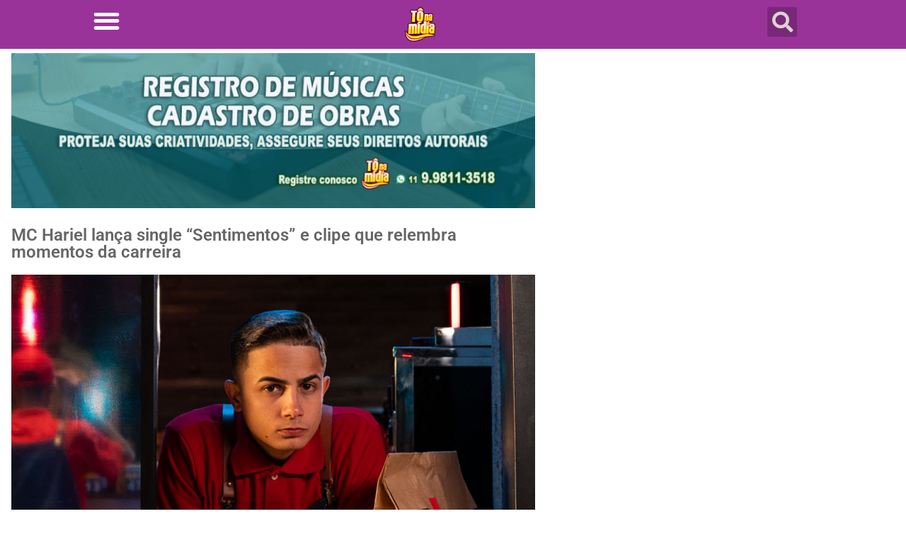

--- FILE ---
content_type: text/html; charset=UTF-8
request_url: https://tonamidia.com.br/mc-hariel-lanca-single-sentimentos-e-clipe-que-relembra-momentos-da-carreira/
body_size: 21783
content:
<!doctype html>
<html lang="pt-BR">
<head>
	<meta charset="UTF-8">
	<meta name="viewport" content="width=device-width, initial-scale=1">
	<link rel="profile" href="https://gmpg.org/xfn/11">
	<title>MC Hariel lança single “Sentimentos” e clipe que relembra momentos da carreira &#8211; Tô Na Midia</title>
<meta name='robots' content='max-image-preview:large' />
            <script type="text/javascript"> var epic_news_ajax_url = 'https://tonamidia.com.br/?epic-ajax-request=epic-ne'; </script>
            <link rel="alternate" type="application/rss+xml" title="Feed para Tô Na Midia &raquo;" href="https://tonamidia.com.br/feed/" />
<link rel="alternate" type="application/rss+xml" title="Feed de comentários para Tô Na Midia &raquo;" href="https://tonamidia.com.br/comments/feed/" />
<link rel="alternate" title="oEmbed (JSON)" type="application/json+oembed" href="https://tonamidia.com.br/wp-json/oembed/1.0/embed?url=https%3A%2F%2Ftonamidia.com.br%2Fmc-hariel-lanca-single-sentimentos-e-clipe-que-relembra-momentos-da-carreira%2F" />
<link rel="alternate" title="oEmbed (XML)" type="text/xml+oembed" href="https://tonamidia.com.br/wp-json/oembed/1.0/embed?url=https%3A%2F%2Ftonamidia.com.br%2Fmc-hariel-lanca-single-sentimentos-e-clipe-que-relembra-momentos-da-carreira%2F&#038;format=xml" />
<style id='wp-img-auto-sizes-contain-inline-css'>
img:is([sizes=auto i],[sizes^="auto," i]){contain-intrinsic-size:3000px 1500px}
/*# sourceURL=wp-img-auto-sizes-contain-inline-css */
</style>
<style id='wp-emoji-styles-inline-css'>

	img.wp-smiley, img.emoji {
		display: inline !important;
		border: none !important;
		box-shadow: none !important;
		height: 1em !important;
		width: 1em !important;
		margin: 0 0.07em !important;
		vertical-align: -0.1em !important;
		background: none !important;
		padding: 0 !important;
	}
/*# sourceURL=wp-emoji-styles-inline-css */
</style>
<link rel='stylesheet' id='wp-block-library-css' href='https://tonamidia.com.br/wp-includes/css/dist/block-library/style.min.css?ver=6.9' media='all' />
<style id='global-styles-inline-css'>
:root{--wp--preset--aspect-ratio--square: 1;--wp--preset--aspect-ratio--4-3: 4/3;--wp--preset--aspect-ratio--3-4: 3/4;--wp--preset--aspect-ratio--3-2: 3/2;--wp--preset--aspect-ratio--2-3: 2/3;--wp--preset--aspect-ratio--16-9: 16/9;--wp--preset--aspect-ratio--9-16: 9/16;--wp--preset--color--black: #000000;--wp--preset--color--cyan-bluish-gray: #abb8c3;--wp--preset--color--white: #ffffff;--wp--preset--color--pale-pink: #f78da7;--wp--preset--color--vivid-red: #cf2e2e;--wp--preset--color--luminous-vivid-orange: #ff6900;--wp--preset--color--luminous-vivid-amber: #fcb900;--wp--preset--color--light-green-cyan: #7bdcb5;--wp--preset--color--vivid-green-cyan: #00d084;--wp--preset--color--pale-cyan-blue: #8ed1fc;--wp--preset--color--vivid-cyan-blue: #0693e3;--wp--preset--color--vivid-purple: #9b51e0;--wp--preset--gradient--vivid-cyan-blue-to-vivid-purple: linear-gradient(135deg,rgb(6,147,227) 0%,rgb(155,81,224) 100%);--wp--preset--gradient--light-green-cyan-to-vivid-green-cyan: linear-gradient(135deg,rgb(122,220,180) 0%,rgb(0,208,130) 100%);--wp--preset--gradient--luminous-vivid-amber-to-luminous-vivid-orange: linear-gradient(135deg,rgb(252,185,0) 0%,rgb(255,105,0) 100%);--wp--preset--gradient--luminous-vivid-orange-to-vivid-red: linear-gradient(135deg,rgb(255,105,0) 0%,rgb(207,46,46) 100%);--wp--preset--gradient--very-light-gray-to-cyan-bluish-gray: linear-gradient(135deg,rgb(238,238,238) 0%,rgb(169,184,195) 100%);--wp--preset--gradient--cool-to-warm-spectrum: linear-gradient(135deg,rgb(74,234,220) 0%,rgb(151,120,209) 20%,rgb(207,42,186) 40%,rgb(238,44,130) 60%,rgb(251,105,98) 80%,rgb(254,248,76) 100%);--wp--preset--gradient--blush-light-purple: linear-gradient(135deg,rgb(255,206,236) 0%,rgb(152,150,240) 100%);--wp--preset--gradient--blush-bordeaux: linear-gradient(135deg,rgb(254,205,165) 0%,rgb(254,45,45) 50%,rgb(107,0,62) 100%);--wp--preset--gradient--luminous-dusk: linear-gradient(135deg,rgb(255,203,112) 0%,rgb(199,81,192) 50%,rgb(65,88,208) 100%);--wp--preset--gradient--pale-ocean: linear-gradient(135deg,rgb(255,245,203) 0%,rgb(182,227,212) 50%,rgb(51,167,181) 100%);--wp--preset--gradient--electric-grass: linear-gradient(135deg,rgb(202,248,128) 0%,rgb(113,206,126) 100%);--wp--preset--gradient--midnight: linear-gradient(135deg,rgb(2,3,129) 0%,rgb(40,116,252) 100%);--wp--preset--font-size--small: 13px;--wp--preset--font-size--medium: 20px;--wp--preset--font-size--large: 36px;--wp--preset--font-size--x-large: 42px;--wp--preset--spacing--20: 0.44rem;--wp--preset--spacing--30: 0.67rem;--wp--preset--spacing--40: 1rem;--wp--preset--spacing--50: 1.5rem;--wp--preset--spacing--60: 2.25rem;--wp--preset--spacing--70: 3.38rem;--wp--preset--spacing--80: 5.06rem;--wp--preset--shadow--natural: 6px 6px 9px rgba(0, 0, 0, 0.2);--wp--preset--shadow--deep: 12px 12px 50px rgba(0, 0, 0, 0.4);--wp--preset--shadow--sharp: 6px 6px 0px rgba(0, 0, 0, 0.2);--wp--preset--shadow--outlined: 6px 6px 0px -3px rgb(255, 255, 255), 6px 6px rgb(0, 0, 0);--wp--preset--shadow--crisp: 6px 6px 0px rgb(0, 0, 0);}:root { --wp--style--global--content-size: 800px;--wp--style--global--wide-size: 1200px; }:where(body) { margin: 0; }.wp-site-blocks > .alignleft { float: left; margin-right: 2em; }.wp-site-blocks > .alignright { float: right; margin-left: 2em; }.wp-site-blocks > .aligncenter { justify-content: center; margin-left: auto; margin-right: auto; }:where(.wp-site-blocks) > * { margin-block-start: 24px; margin-block-end: 0; }:where(.wp-site-blocks) > :first-child { margin-block-start: 0; }:where(.wp-site-blocks) > :last-child { margin-block-end: 0; }:root { --wp--style--block-gap: 24px; }:root :where(.is-layout-flow) > :first-child{margin-block-start: 0;}:root :where(.is-layout-flow) > :last-child{margin-block-end: 0;}:root :where(.is-layout-flow) > *{margin-block-start: 24px;margin-block-end: 0;}:root :where(.is-layout-constrained) > :first-child{margin-block-start: 0;}:root :where(.is-layout-constrained) > :last-child{margin-block-end: 0;}:root :where(.is-layout-constrained) > *{margin-block-start: 24px;margin-block-end: 0;}:root :where(.is-layout-flex){gap: 24px;}:root :where(.is-layout-grid){gap: 24px;}.is-layout-flow > .alignleft{float: left;margin-inline-start: 0;margin-inline-end: 2em;}.is-layout-flow > .alignright{float: right;margin-inline-start: 2em;margin-inline-end: 0;}.is-layout-flow > .aligncenter{margin-left: auto !important;margin-right: auto !important;}.is-layout-constrained > .alignleft{float: left;margin-inline-start: 0;margin-inline-end: 2em;}.is-layout-constrained > .alignright{float: right;margin-inline-start: 2em;margin-inline-end: 0;}.is-layout-constrained > .aligncenter{margin-left: auto !important;margin-right: auto !important;}.is-layout-constrained > :where(:not(.alignleft):not(.alignright):not(.alignfull)){max-width: var(--wp--style--global--content-size);margin-left: auto !important;margin-right: auto !important;}.is-layout-constrained > .alignwide{max-width: var(--wp--style--global--wide-size);}body .is-layout-flex{display: flex;}.is-layout-flex{flex-wrap: wrap;align-items: center;}.is-layout-flex > :is(*, div){margin: 0;}body .is-layout-grid{display: grid;}.is-layout-grid > :is(*, div){margin: 0;}body{padding-top: 0px;padding-right: 0px;padding-bottom: 0px;padding-left: 0px;}a:where(:not(.wp-element-button)){text-decoration: underline;}:root :where(.wp-element-button, .wp-block-button__link){background-color: #32373c;border-width: 0;color: #fff;font-family: inherit;font-size: inherit;font-style: inherit;font-weight: inherit;letter-spacing: inherit;line-height: inherit;padding-top: calc(0.667em + 2px);padding-right: calc(1.333em + 2px);padding-bottom: calc(0.667em + 2px);padding-left: calc(1.333em + 2px);text-decoration: none;text-transform: inherit;}.has-black-color{color: var(--wp--preset--color--black) !important;}.has-cyan-bluish-gray-color{color: var(--wp--preset--color--cyan-bluish-gray) !important;}.has-white-color{color: var(--wp--preset--color--white) !important;}.has-pale-pink-color{color: var(--wp--preset--color--pale-pink) !important;}.has-vivid-red-color{color: var(--wp--preset--color--vivid-red) !important;}.has-luminous-vivid-orange-color{color: var(--wp--preset--color--luminous-vivid-orange) !important;}.has-luminous-vivid-amber-color{color: var(--wp--preset--color--luminous-vivid-amber) !important;}.has-light-green-cyan-color{color: var(--wp--preset--color--light-green-cyan) !important;}.has-vivid-green-cyan-color{color: var(--wp--preset--color--vivid-green-cyan) !important;}.has-pale-cyan-blue-color{color: var(--wp--preset--color--pale-cyan-blue) !important;}.has-vivid-cyan-blue-color{color: var(--wp--preset--color--vivid-cyan-blue) !important;}.has-vivid-purple-color{color: var(--wp--preset--color--vivid-purple) !important;}.has-black-background-color{background-color: var(--wp--preset--color--black) !important;}.has-cyan-bluish-gray-background-color{background-color: var(--wp--preset--color--cyan-bluish-gray) !important;}.has-white-background-color{background-color: var(--wp--preset--color--white) !important;}.has-pale-pink-background-color{background-color: var(--wp--preset--color--pale-pink) !important;}.has-vivid-red-background-color{background-color: var(--wp--preset--color--vivid-red) !important;}.has-luminous-vivid-orange-background-color{background-color: var(--wp--preset--color--luminous-vivid-orange) !important;}.has-luminous-vivid-amber-background-color{background-color: var(--wp--preset--color--luminous-vivid-amber) !important;}.has-light-green-cyan-background-color{background-color: var(--wp--preset--color--light-green-cyan) !important;}.has-vivid-green-cyan-background-color{background-color: var(--wp--preset--color--vivid-green-cyan) !important;}.has-pale-cyan-blue-background-color{background-color: var(--wp--preset--color--pale-cyan-blue) !important;}.has-vivid-cyan-blue-background-color{background-color: var(--wp--preset--color--vivid-cyan-blue) !important;}.has-vivid-purple-background-color{background-color: var(--wp--preset--color--vivid-purple) !important;}.has-black-border-color{border-color: var(--wp--preset--color--black) !important;}.has-cyan-bluish-gray-border-color{border-color: var(--wp--preset--color--cyan-bluish-gray) !important;}.has-white-border-color{border-color: var(--wp--preset--color--white) !important;}.has-pale-pink-border-color{border-color: var(--wp--preset--color--pale-pink) !important;}.has-vivid-red-border-color{border-color: var(--wp--preset--color--vivid-red) !important;}.has-luminous-vivid-orange-border-color{border-color: var(--wp--preset--color--luminous-vivid-orange) !important;}.has-luminous-vivid-amber-border-color{border-color: var(--wp--preset--color--luminous-vivid-amber) !important;}.has-light-green-cyan-border-color{border-color: var(--wp--preset--color--light-green-cyan) !important;}.has-vivid-green-cyan-border-color{border-color: var(--wp--preset--color--vivid-green-cyan) !important;}.has-pale-cyan-blue-border-color{border-color: var(--wp--preset--color--pale-cyan-blue) !important;}.has-vivid-cyan-blue-border-color{border-color: var(--wp--preset--color--vivid-cyan-blue) !important;}.has-vivid-purple-border-color{border-color: var(--wp--preset--color--vivid-purple) !important;}.has-vivid-cyan-blue-to-vivid-purple-gradient-background{background: var(--wp--preset--gradient--vivid-cyan-blue-to-vivid-purple) !important;}.has-light-green-cyan-to-vivid-green-cyan-gradient-background{background: var(--wp--preset--gradient--light-green-cyan-to-vivid-green-cyan) !important;}.has-luminous-vivid-amber-to-luminous-vivid-orange-gradient-background{background: var(--wp--preset--gradient--luminous-vivid-amber-to-luminous-vivid-orange) !important;}.has-luminous-vivid-orange-to-vivid-red-gradient-background{background: var(--wp--preset--gradient--luminous-vivid-orange-to-vivid-red) !important;}.has-very-light-gray-to-cyan-bluish-gray-gradient-background{background: var(--wp--preset--gradient--very-light-gray-to-cyan-bluish-gray) !important;}.has-cool-to-warm-spectrum-gradient-background{background: var(--wp--preset--gradient--cool-to-warm-spectrum) !important;}.has-blush-light-purple-gradient-background{background: var(--wp--preset--gradient--blush-light-purple) !important;}.has-blush-bordeaux-gradient-background{background: var(--wp--preset--gradient--blush-bordeaux) !important;}.has-luminous-dusk-gradient-background{background: var(--wp--preset--gradient--luminous-dusk) !important;}.has-pale-ocean-gradient-background{background: var(--wp--preset--gradient--pale-ocean) !important;}.has-electric-grass-gradient-background{background: var(--wp--preset--gradient--electric-grass) !important;}.has-midnight-gradient-background{background: var(--wp--preset--gradient--midnight) !important;}.has-small-font-size{font-size: var(--wp--preset--font-size--small) !important;}.has-medium-font-size{font-size: var(--wp--preset--font-size--medium) !important;}.has-large-font-size{font-size: var(--wp--preset--font-size--large) !important;}.has-x-large-font-size{font-size: var(--wp--preset--font-size--x-large) !important;}
:root :where(.wp-block-pullquote){font-size: 1.5em;line-height: 1.6;}
/*# sourceURL=global-styles-inline-css */
</style>
<link rel='stylesheet' id='hello-elementor-css' href='https://tonamidia.com.br/wp-content/themes/hello-elementor/assets/css/reset.css?ver=3.4.6' media='all' />
<link rel='stylesheet' id='hello-elementor-theme-style-css' href='https://tonamidia.com.br/wp-content/themes/hello-elementor/assets/css/theme.css?ver=3.4.6' media='all' />
<link rel='stylesheet' id='hello-elementor-header-footer-css' href='https://tonamidia.com.br/wp-content/themes/hello-elementor/assets/css/header-footer.css?ver=3.4.6' media='all' />
<link rel='stylesheet' id='elementor-frontend-css' href='https://tonamidia.com.br/wp-content/plugins/elementor/assets/css/frontend.min.css?ver=3.34.2' media='all' />
<link rel='stylesheet' id='elementor-post-5-css' href='https://tonamidia.com.br/wp-content/uploads/elementor/css/post-5.css?ver=1769274934' media='all' />
<link rel='stylesheet' id='e-sticky-css' href='https://tonamidia.com.br/wp-content/plugins/pro-elements/assets/css/modules/sticky.min.css?ver=3.34.0' media='all' />
<link rel='stylesheet' id='widget-nav-menu-css' href='https://tonamidia.com.br/wp-content/plugins/pro-elements/assets/css/widget-nav-menu.min.css?ver=3.34.0' media='all' />
<link rel='stylesheet' id='widget-image-css' href='https://tonamidia.com.br/wp-content/plugins/elementor/assets/css/widget-image.min.css?ver=3.34.2' media='all' />
<link rel='stylesheet' id='widget-search-form-css' href='https://tonamidia.com.br/wp-content/plugins/pro-elements/assets/css/widget-search-form.min.css?ver=3.34.0' media='all' />
<link rel='stylesheet' id='elementor-icons-shared-0-css' href='https://tonamidia.com.br/wp-content/plugins/elementor/assets/lib/font-awesome/css/fontawesome.min.css?ver=5.15.3' media='all' />
<link rel='stylesheet' id='elementor-icons-fa-solid-css' href='https://tonamidia.com.br/wp-content/plugins/elementor/assets/lib/font-awesome/css/solid.min.css?ver=5.15.3' media='all' />
<link rel='stylesheet' id='e-animation-grow-css' href='https://tonamidia.com.br/wp-content/plugins/elementor/assets/lib/animations/styles/e-animation-grow.min.css?ver=3.34.2' media='all' />
<link rel='stylesheet' id='widget-heading-css' href='https://tonamidia.com.br/wp-content/plugins/elementor/assets/css/widget-heading.min.css?ver=3.34.2' media='all' />
<link rel='stylesheet' id='widget-post-info-css' href='https://tonamidia.com.br/wp-content/plugins/pro-elements/assets/css/widget-post-info.min.css?ver=3.34.0' media='all' />
<link rel='stylesheet' id='widget-icon-list-css' href='https://tonamidia.com.br/wp-content/plugins/elementor/assets/css/widget-icon-list.min.css?ver=3.34.2' media='all' />
<link rel='stylesheet' id='elementor-icons-fa-regular-css' href='https://tonamidia.com.br/wp-content/plugins/elementor/assets/lib/font-awesome/css/regular.min.css?ver=5.15.3' media='all' />
<link rel='stylesheet' id='widget-share-buttons-css' href='https://tonamidia.com.br/wp-content/plugins/pro-elements/assets/css/widget-share-buttons.min.css?ver=3.34.0' media='all' />
<link rel='stylesheet' id='e-apple-webkit-css' href='https://tonamidia.com.br/wp-content/plugins/elementor/assets/css/conditionals/apple-webkit.min.css?ver=3.34.2' media='all' />
<link rel='stylesheet' id='elementor-icons-fa-brands-css' href='https://tonamidia.com.br/wp-content/plugins/elementor/assets/lib/font-awesome/css/brands.min.css?ver=5.15.3' media='all' />
<link rel='stylesheet' id='widget-social-icons-css' href='https://tonamidia.com.br/wp-content/plugins/elementor/assets/css/widget-social-icons.min.css?ver=3.34.2' media='all' />
<link rel='stylesheet' id='widget-author-box-css' href='https://tonamidia.com.br/wp-content/plugins/pro-elements/assets/css/widget-author-box.min.css?ver=3.34.0' media='all' />
<link rel='stylesheet' id='swiper-css' href='https://tonamidia.com.br/wp-content/plugins/elementor/assets/lib/swiper/v8/css/swiper.min.css?ver=8.4.5' media='all' />
<link rel='stylesheet' id='e-swiper-css' href='https://tonamidia.com.br/wp-content/plugins/elementor/assets/css/conditionals/e-swiper.min.css?ver=3.34.2' media='all' />
<link rel='stylesheet' id='widget-slides-css' href='https://tonamidia.com.br/wp-content/plugins/pro-elements/assets/css/widget-slides.min.css?ver=3.34.0' media='all' />
<link rel='stylesheet' id='elementor-icons-css' href='https://tonamidia.com.br/wp-content/plugins/elementor/assets/lib/eicons/css/elementor-icons.min.css?ver=5.46.0' media='all' />
<link rel='stylesheet' id='font-awesome-5-all-css' href='https://tonamidia.com.br/wp-content/plugins/elementor/assets/lib/font-awesome/css/all.min.css?ver=3.34.2' media='all' />
<link rel='stylesheet' id='font-awesome-4-shim-css' href='https://tonamidia.com.br/wp-content/plugins/elementor/assets/lib/font-awesome/css/v4-shims.min.css?ver=3.34.2' media='all' />
<link rel='stylesheet' id='elementor-post-180670-css' href='https://tonamidia.com.br/wp-content/uploads/elementor/css/post-180670.css?ver=1769274934' media='all' />
<link rel='stylesheet' id='elementor-post-180663-css' href='https://tonamidia.com.br/wp-content/uploads/elementor/css/post-180663.css?ver=1769274944' media='all' />
<link rel='stylesheet' id='elementor-post-124792-css' href='https://tonamidia.com.br/wp-content/uploads/elementor/css/post-124792.css?ver=1769274945' media='all' />
<link rel='stylesheet' id='epic-icon-css' href='https://tonamidia.com.br/wp-content/plugins/epic-news-element/assets/fonts/jegicon/jegicon.css?ver=6.9' media='all' />
<link rel='stylesheet' id='font-awesome-css' href='https://tonamidia.com.br/wp-content/plugins/elementor/assets/lib/font-awesome/css/font-awesome.min.css?ver=4.7.0' media='all' />
<link rel='stylesheet' id='epic-style-css' href='https://tonamidia.com.br/wp-content/plugins/epic-news-element/assets/css/style.min.css?ver=6.9' media='all' />
<link rel='stylesheet' id='ekit-widget-styles-css' href='https://tonamidia.com.br/wp-content/plugins/elementskit-lite/widgets/init/assets/css/widget-styles.css?ver=3.7.8' media='all' />
<link rel='stylesheet' id='ekit-responsive-css' href='https://tonamidia.com.br/wp-content/plugins/elementskit-lite/widgets/init/assets/css/responsive.css?ver=3.7.8' media='all' />
<link rel='stylesheet' id='eael-general-css' href='https://tonamidia.com.br/wp-content/plugins/essential-addons-for-elementor-lite/assets/front-end/css/view/general.min.css?ver=6.5.8' media='all' />
<link rel='stylesheet' id='elementor-gf-local-roboto-css' href='https://tonamidia.com.br/wp-content/uploads/elementor/google-fonts/css/roboto.css?ver=1745862682' media='all' />
<link rel='stylesheet' id='elementor-gf-local-robotoslab-css' href='https://tonamidia.com.br/wp-content/uploads/elementor/google-fonts/css/robotoslab.css?ver=1745862687' media='all' />
<script src="https://tonamidia.com.br/wp-includes/js/jquery/jquery.min.js?ver=3.7.1" id="jquery-core-js"></script>
<script src="https://tonamidia.com.br/wp-includes/js/jquery/jquery-migrate.min.js?ver=3.4.1" id="jquery-migrate-js"></script>
<script src="https://tonamidia.com.br/wp-content/plugins/elementor/assets/lib/font-awesome/js/v4-shims.min.js?ver=3.34.2" id="font-awesome-4-shim-js"></script>
<link rel="https://api.w.org/" href="https://tonamidia.com.br/wp-json/" /><link rel="alternate" title="JSON" type="application/json" href="https://tonamidia.com.br/wp-json/wp/v2/posts/165444" /><link rel="EditURI" type="application/rsd+xml" title="RSD" href="https://tonamidia.com.br/xmlrpc.php?rsd" />
<meta name="generator" content="WordPress 6.9" />
<link rel="canonical" href="https://tonamidia.com.br/mc-hariel-lanca-single-sentimentos-e-clipe-que-relembra-momentos-da-carreira/" />
<link rel='shortlink' href='https://tonamidia.com.br/?p=165444' />
<meta name="generator" content="Elementor 3.34.2; features: additional_custom_breakpoints; settings: css_print_method-external, google_font-enabled, font_display-auto">
			<style>
				.e-con.e-parent:nth-of-type(n+4):not(.e-lazyloaded):not(.e-no-lazyload),
				.e-con.e-parent:nth-of-type(n+4):not(.e-lazyloaded):not(.e-no-lazyload) * {
					background-image: none !important;
				}
				@media screen and (max-height: 1024px) {
					.e-con.e-parent:nth-of-type(n+3):not(.e-lazyloaded):not(.e-no-lazyload),
					.e-con.e-parent:nth-of-type(n+3):not(.e-lazyloaded):not(.e-no-lazyload) * {
						background-image: none !important;
					}
				}
				@media screen and (max-height: 640px) {
					.e-con.e-parent:nth-of-type(n+2):not(.e-lazyloaded):not(.e-no-lazyload),
					.e-con.e-parent:nth-of-type(n+2):not(.e-lazyloaded):not(.e-no-lazyload) * {
						background-image: none !important;
					}
				}
			</style>
			<link rel="icon" href="https://tonamidia.com.br/wp-content/uploads/2024/08/elementor/thumbs/tonamidia-logoretro25-r6dwtvzcatr4y4zgggr4oidkolphsk2ml4xjwns13k.png" sizes="32x32" />
<link rel="icon" href="https://tonamidia.com.br/wp-content/uploads/2024/08/tonamidia-logoretro25.png" sizes="192x192" />
<link rel="apple-touch-icon" href="https://tonamidia.com.br/wp-content/uploads/2024/08/tonamidia-logoretro25.png" />
<meta name="msapplication-TileImage" content="https://tonamidia.com.br/wp-content/uploads/2024/08/tonamidia-logoretro25.png" />
<style id="jeg_dynamic_css" type="text/css" data-type="jeg_custom-css"></style>	
		<!-- Código pra exibir imagem destacada dos posts nas redes , implementar na Header-->
<meta property='og:title' content='MC Hariel lança single “Sentimentos” e clipe que relembra momentos da carreira'>
<meta property='og:description' content='Com uma letra emocionante, em que fala profundamente de sentimentos como amor e dedicação, um dos ícones do funk, o cantor MC Hariel retorna com seu novo single “Sentimentos”, após dois meses longe dos palcos. A faixa, que conta com a produção de André Nine e faz uma homenagem &#8220;à família de casa e à [&hellip;]'>
<meta property='og:image' content='https://tonamidia.com.br/wp-content/uploads/2023/06/McHariel-02Jun-01_ToNaMidia.jpg'>
<meta property='og:type' content='article'>
<meta property='og:url' content='https://tonamidia.com.br/mc-hariel-lanca-single-sentimentos-e-clipe-que-relembra-momentos-da-carreira/'>
	
<!-- google veru=ification ====================================== -->
<meta name="google-site-verification" content="+nxGUDJ4QpAZ5l9Bsjdi102tLVC21AIh5d1Nl23908vVuFHs34="/>

<!--  Google Analitycs  ====================================== -->
<!-- Global site tag (gtag.js) - Google Analytics -->
<script async src="https://www.googletagmanager.com/gtag/js?id=UA-56732549-1"></script>
<script>
  window.dataLayer = window.dataLayer || [];
  function gtag(){dataLayer.push(arguments);}
  gtag('js', new Date());

  gtag('config', 'UA-56732549-1');
</script>


<!-- Google Tag Manager -->
<script>(function(w,d,s,l,i){w[l]=w[l]||[];w[l].push({'gtm.start':
new Date().getTime(),event:'gtm.js'});var f=d.getElementsByTagName(s)[0],
j=d.createElement(s),dl=l!='dataLayer'?'&l='+l:'';j.async=true;j.src=
'https://www.googletagmanager.com/gtm.js?id='+i+dl;f.parentNode.insertBefore(j,f);
})(window,document,'script','dataLayer','GTM-MXZ32X5');</script>
<!-- End Google Tag Manager -->


<!-- Google Tag Manager (noscript) -->
<noscript><iframe src="https://www.googletagmanager.com/ns.html?id=GTM-MXZ32X5"
height="0" width="0" style="display:none;visibility:hidden"></iframe></noscript>
<!-- End Google Tag Manager (noscript) -->
	
	
</head>
<body class="wp-singular post-template-default single single-post postid-165444 single-format-standard wp-embed-responsive wp-theme-hello-elementor hello-elementor-default elementor-default elementor-kit-5 elementor-page-124792">


<a class="skip-link screen-reader-text" href="#content">Ir para o conteúdo</a>

		<header data-elementor-type="header" data-elementor-id="180670" class="elementor elementor-180670 elementor-location-header" data-elementor-post-type="elementor_library">
					<section class="elementor-section elementor-top-section elementor-element elementor-element-49cd0f3e elementor-section-boxed elementor-section-height-default elementor-section-height-default" data-id="49cd0f3e" data-element_type="section" data-settings="{&quot;background_background&quot;:&quot;classic&quot;,&quot;sticky&quot;:&quot;top&quot;,&quot;sticky_on&quot;:[&quot;desktop&quot;,&quot;tablet&quot;,&quot;mobile&quot;],&quot;sticky_offset&quot;:0,&quot;sticky_effects_offset&quot;:0,&quot;sticky_anchor_link_offset&quot;:0}">
						<div class="elementor-container elementor-column-gap-default">
					<div class="elementor-column elementor-col-33 elementor-top-column elementor-element elementor-element-5f4031b7" data-id="5f4031b7" data-element_type="column">
			<div class="elementor-widget-wrap elementor-element-populated">
						<div class="elementor-element elementor-element-6fec4788 elementor-widget__width-initial elementor-widget-mobile__width-initial elementor-absolute elementor-nav-menu__text-align-aside elementor-nav-menu--toggle elementor-nav-menu--burger elementor-widget elementor-widget-nav-menu" data-id="6fec4788" data-element_type="widget" data-settings="{&quot;layout&quot;:&quot;dropdown&quot;,&quot;_position&quot;:&quot;absolute&quot;,&quot;sticky&quot;:&quot;top&quot;,&quot;submenu_icon&quot;:{&quot;value&quot;:&quot;&lt;i class=\&quot;fas fa-caret-down\&quot; aria-hidden=\&quot;true\&quot;&gt;&lt;\/i&gt;&quot;,&quot;library&quot;:&quot;fa-solid&quot;},&quot;toggle&quot;:&quot;burger&quot;,&quot;sticky_on&quot;:[&quot;desktop&quot;,&quot;tablet&quot;,&quot;mobile&quot;],&quot;sticky_offset&quot;:0,&quot;sticky_effects_offset&quot;:0,&quot;sticky_anchor_link_offset&quot;:0}" data-widget_type="nav-menu.default">
				<div class="elementor-widget-container">
							<div class="elementor-menu-toggle" role="button" tabindex="0" aria-label="Menu Toggle" aria-expanded="false">
			<i aria-hidden="true" role="presentation" class="elementor-menu-toggle__icon--open eicon-menu-bar"></i><i aria-hidden="true" role="presentation" class="elementor-menu-toggle__icon--close eicon-close"></i>		</div>
					<nav class="elementor-nav-menu--dropdown elementor-nav-menu__container" aria-hidden="true">
				<ul id="menu-2-6fec4788" class="elementor-nav-menu"><li class="menu-item menu-item-type-custom menu-item-object-custom menu-item-124791"><a href="https://tonamidia.com.br/osite" class="elementor-item" tabindex="-1">O SITE</a></li>
<li class="menu-item menu-item-type-custom menu-item-object-custom menu-item-has-children menu-item-124374"><a href="https://tonamidia.com.br/comunicacaovisual" class="elementor-item" tabindex="-1">COMUNICAÇÃO VISUAL</a>
<ul class="sub-menu elementor-nav-menu--dropdown">
	<li class="menu-item menu-item-type-custom menu-item-object-custom menu-item-124378"><a href="https://tonamidia.com.br/backdrop/" class="elementor-sub-item" tabindex="-1">BACKDROP E CAMARINS</a></li>
</ul>
</li>
<li class="menu-item menu-item-type-custom menu-item-object-custom menu-item-124375"><a href="https://tonamidia.com.br/editora" class="elementor-item" tabindex="-1">EDITORA</a></li>
<li class="menu-item menu-item-type-custom menu-item-object-custom menu-item-has-children menu-item-124379"><a href="#" class="elementor-item elementor-item-anchor" tabindex="-1">EVELOPAMENTO DE FROTA</a>
<ul class="sub-menu elementor-nav-menu--dropdown">
	<li class="menu-item menu-item-type-custom menu-item-object-custom menu-item-124380"><a href="https://tonamidia.com.br/onibus/" class="elementor-sub-item" tabindex="-1">ÔNIBUS</a></li>
	<li class="menu-item menu-item-type-custom menu-item-object-custom menu-item-124381"><a href="https://tonamidia.com.br/carretas/" class="elementor-sub-item" tabindex="-1">CARRETA</a></li>
	<li class="menu-item menu-item-type-custom menu-item-object-custom menu-item-124382"><a href="#" class="elementor-sub-item elementor-item-anchor" tabindex="-1">MICRO E VANS</a></li>
	<li class="menu-item menu-item-type-custom menu-item-object-custom menu-item-124383"><a href="#" class="elementor-sub-item elementor-item-anchor" tabindex="-1">CARROS</a></li>
</ul>
</li>
<li class="menu-item menu-item-type-custom menu-item-object-custom menu-item-124376"><a href="https://tonamidia.com.br/plataformasdigitais/" class="elementor-item" tabindex="-1">PLATAFORMAS DIGITAIS</a></li>
<li class="menu-item menu-item-type-custom menu-item-object-custom menu-item-124877"><a href="https://tonamidia.com.br/marcasepatentes" class="elementor-item" tabindex="-1">MARCAS E PATENTES</a></li>
<li class="menu-item menu-item-type-custom menu-item-object-custom menu-item-124377"><a href="https://tonamidia.com.br/servicos/" class="elementor-item" tabindex="-1">SERVIÇOS</a></li>
<li class="menu-item menu-item-type-custom menu-item-object-custom menu-item-124373"><a href="https://tonamidia.com.br/contatos/" class="elementor-item" tabindex="-1">CONTATO</a></li>
</ul>			</nav>
						</div>
				</div>
					</div>
		</div>
				<div class="elementor-column elementor-col-33 elementor-top-column elementor-element elementor-element-704a768c" data-id="704a768c" data-element_type="column">
			<div class="elementor-widget-wrap elementor-element-populated">
						<div class="elementor-element elementor-element-1e4a09c elementor-widget__width-initial elementor-widget elementor-widget-image" data-id="1e4a09c" data-element_type="widget" data-widget_type="image.default">
				<div class="elementor-widget-container">
																<a href="https://tonamidia.com.br/">
							<img src="https://tonamidia.com.br/wp-content/uploads/elementor/thumbs/tonamidia-logoretro25-r6dwtvzcuk7j68nmxz55mquu5elq6uip8fzvoahs42.png" alt="tonamidia-logoretro25" />								</a>
															</div>
				</div>
					</div>
		</div>
				<div class="elementor-column elementor-col-33 elementor-top-column elementor-element elementor-element-23441455" data-id="23441455" data-element_type="column">
			<div class="elementor-widget-wrap elementor-element-populated">
						<div class="elementor-element elementor-element-10082bc1 elementor-search-form--skin-full_screen elementor-widget elementor-widget-search-form" data-id="10082bc1" data-element_type="widget" data-settings="{&quot;skin&quot;:&quot;full_screen&quot;}" data-widget_type="search-form.default">
				<div class="elementor-widget-container">
							<search role="search">
			<form class="elementor-search-form" action="https://tonamidia.com.br" method="get">
												<div class="elementor-search-form__toggle" role="button" tabindex="0" aria-label="Search">
					<i aria-hidden="true" class="fas fa-search"></i>				</div>
								<div class="elementor-search-form__container">
					<label class="elementor-screen-only" for="elementor-search-form-10082bc1">Search</label>

					
					<input id="elementor-search-form-10082bc1" placeholder="Buscar" class="elementor-search-form__input" type="search" name="s" value="">
					
					
										<div class="dialog-lightbox-close-button dialog-close-button" role="button" tabindex="0" aria-label="Close this search box.">
						<i aria-hidden="true" class="eicon-close"></i>					</div>
									</div>
			</form>
		</search>
						</div>
				</div>
					</div>
		</div>
					</div>
		</section>
				</header>
				<div data-elementor-type="single-post" data-elementor-id="124792" class="elementor elementor-124792 elementor-location-single post-165444 post type-post status-publish format-standard has-post-thumbnail hentry category-funk category-geral-2 tag-claudelopes70 tag-mchariel" data-elementor-post-type="elementor_library">
					<section class="elementor-section elementor-top-section elementor-element elementor-element-7746bbf elementor-section-boxed elementor-section-height-default elementor-section-height-default" data-id="7746bbf" data-element_type="section">
						<div class="elementor-container elementor-column-gap-default">
					<div class="elementor-column elementor-col-66 elementor-top-column elementor-element elementor-element-b00249d" data-id="b00249d" data-element_type="column">
			<div class="elementor-widget-wrap elementor-element-populated">
						<div class="elementor-element elementor-element-5752fa5 elementor-widget elementor-widget-image" data-id="5752fa5" data-element_type="widget" data-widget_type="image.default">
				<div class="elementor-widget-container">
																<a href="https://tonamidia.com.br/editora/" target="_blank">
							<img src="https://tonamidia.com.br/wp-content/uploads/2026/01/registrodemusicacadastrodeobras_tonamidia-768x227.jpg" class="attachment-medium_large size-medium_large wp-image-197855" alt="" srcset="https://tonamidia.com.br/wp-content/uploads/2026/01/registrodemusicacadastrodeobras_tonamidia-768x227.jpg 768w, https://tonamidia.com.br/wp-content/uploads/2026/01/registrodemusicacadastrodeobras_tonamidia-300x89.jpg 300w, https://tonamidia.com.br/wp-content/uploads/2026/01/registrodemusicacadastrodeobras_tonamidia-760x225.jpg 760w, https://tonamidia.com.br/wp-content/uploads/2026/01/registrodemusicacadastrodeobras_tonamidia-750x222.jpg 750w, https://tonamidia.com.br/wp-content/uploads/2026/01/registrodemusicacadastrodeobras_tonamidia.jpg 980w" sizes="(max-width: 768px) 100vw, 768px" />								</a>
															</div>
				</div>
				<div class="elementor-element elementor-element-75431f6 elementor-widget elementor-widget-theme-post-title elementor-page-title elementor-widget-heading" data-id="75431f6" data-element_type="widget" data-widget_type="theme-post-title.default">
				<div class="elementor-widget-container">
					<h4 class="elementor-heading-title elementor-size-default">MC Hariel lança single “Sentimentos” e clipe que relembra momentos da carreira</h4>				</div>
				</div>
				<div class="elementor-element elementor-element-0aade60 elementor-widget elementor-widget-theme-post-featured-image elementor-widget-image" data-id="0aade60" data-element_type="widget" data-widget_type="theme-post-featured-image.default">
				<div class="elementor-widget-container">
															<img src="https://tonamidia.com.br/wp-content/uploads/2023/06/McHariel-02Jun-01_ToNaMidia.jpg" class="attachment-medium_large size-medium_large wp-image-165446" alt="" srcset="https://tonamidia.com.br/wp-content/uploads/2023/06/McHariel-02Jun-01_ToNaMidia.jpg 760w, https://tonamidia.com.br/wp-content/uploads/2023/06/McHariel-02Jun-01_ToNaMidia-300x169.jpg 300w, https://tonamidia.com.br/wp-content/uploads/2023/06/McHariel-02Jun-01_ToNaMidia-750x422.jpg 750w" sizes="(max-width: 760px) 100vw, 760px" />															</div>
				</div>
				<div class="elementor-element elementor-element-482a0d2 elementor-widget elementor-widget-post-info" data-id="482a0d2" data-element_type="widget" data-widget_type="post-info.default">
				<div class="elementor-widget-container">
							<ul class="elementor-inline-items elementor-icon-list-items elementor-post-info">
								<li class="elementor-icon-list-item elementor-repeater-item-dc53c90 elementor-inline-item" itemprop="author">
										<span class="elementor-icon-list-icon">
								<img class="elementor-avatar" src="https://secure.gravatar.com/avatar/6a6d576585e426d487e95bb6fe472d8c879bb0077ecd50223a7b1a2a284c5159?s=96&amp;d=mm&amp;r=g" alt="Picture of Claudê Lopes | @claudelopes70" loading="lazy">
							</span>
									<span class="elementor-icon-list-text elementor-post-info__item elementor-post-info__item--type-author">
										Claudê Lopes | @claudelopes70					</span>
								</li>
				<li class="elementor-icon-list-item elementor-repeater-item-4eb257b elementor-inline-item" itemprop="datePublished">
										<span class="elementor-icon-list-icon">
								<i aria-hidden="true" class="fas fa-calendar"></i>							</span>
									<span class="elementor-icon-list-text elementor-post-info__item elementor-post-info__item--type-date">
										<time>02/06/2023</time>					</span>
								</li>
				</ul>
						</div>
				</div>
				<div class="elementor-element elementor-element-940b206 elementor-widget elementor-widget-theme-post-content" data-id="940b206" data-element_type="widget" data-widget_type="theme-post-content.default">
				<div class="elementor-widget-container">
					<p>Com uma letra emocionante, em que fala profundamente de sentimentos como amor e dedicação, um dos ícones do funk, o cantor <strong>MC Hariel</strong> retorna com seu novo single <strong>“Sentimentos”</strong>, após dois meses longe dos palcos. A faixa, que conta com a produção de André Nine e faz uma homenagem &#8220;à família de casa e à família da rua&#8221;, como é citada pelo próprio Hariel.</p>
<p>Amplificando esse sentimento de gratidão, em um trecho da nova canção, o funkeiro diz: <i>“Muita maldade, tenta odiar / Trava na fé que tá sempre blindando / Muitos motivos pra me jogar / Mas por vocês que eu to aqui jogando / Pra minha família essa aqui é direcionada / Tanto a da rua, quanto a de casa / Tamo de volta mais forte que nunca / E é por vocês que eu tô nessa parada”. </i></p>
<p>Sobre seu atual momento de vida e seu novo lançamento, MC Hariel explica por que fala da família de rua e também da família de casa:<i> &#8220;Tem pessoas da rua que acabam virando nossa família de verdade e nos ajudam em vários momentos. E, claro, com a sua devida importância, a família de casa também é alicerce para nossa vida. Então, eu quis relatar isso, pessoas que são e foram importantes para a construção desse sonho que a gente vive hoje”</i>.</p>
<p>O videoclipe, uma produção que relembra momentos da carreira do artista e teve como referências grandes nomes do cenário musical do rap internacional, foi gravado com o diretor Fred Siqueira, que já trabalhou com alguns ícones da música brasileira, inclusive com o próprio Hariel, no single “Bem Melhor”, sucesso em 2021, que contou com a participação do MC Lipi. O audiovisual, que promete ser bem rico em detalhes, trará um mix de cenas de sentimentos reais, com imagens de outros personagens, sempre interpretados por Hariel, representando o dia a dia da maioria dos trabalhadores brasileiros que saem de casa em busca de uma vida melhor.</p>
<p style="text-align: center;"><img fetchpriority="high" decoding="async" class="alignnone size-full wp-image-165447" src="https://tonamidia.com.br/wp-content/uploads/2023/06/McHariel-02Jun-02_ToNaMidia.jpg" alt="" width="500" height="500" srcset="https://tonamidia.com.br/wp-content/uploads/2023/06/McHariel-02Jun-02_ToNaMidia.jpg 500w, https://tonamidia.com.br/wp-content/uploads/2023/06/McHariel-02Jun-02_ToNaMidia-300x300.jpg 300w, https://tonamidia.com.br/wp-content/uploads/2023/06/McHariel-02Jun-02_ToNaMidia-150x150.jpg 150w, https://tonamidia.com.br/wp-content/uploads/2023/06/McHariel-02Jun-02_ToNaMidia-75x75.jpg 75w" sizes="(max-width: 500px) 100vw, 500px" /></p>
<p>De acordo com o diretor, os takes também serão intercalados com inserts de animação em <i>Motion Design</i> com fotos e arquivos pessoais do MC, mostrando sua trajetória com a família , amigos e sua evolução da carreira: <i>“No clipe exploramos o conceito do refrão da música: ‘Contra fatos não tem argumentos’. Nesse clima, trouxemos a ideia de um investigatório onde os personagens são o próprio Hariel. Temos o polígrafo no cenário que extrai a verdade dos sentimentos conforme a letra da música vai se desenrolando”</i>, adianta.</p>
<p>Hariel completa: <i>“O clipe também fala um pouco sobre uma forma de sentimento de gratidão, porque em todo lugar que eu passo, me vejo em pessoas escutando o meu som. Então é uma parada que desde quando isso começou a acontecer na minha vida, sempre mexeu muito comigo. Por isso, meu novo projeto é uma forma de retribuição e gratidão ao meu público e uma forma de falar: ‘caraca, vocês também são importantes pra mim’.” </i></p>
<p>Recentemente, para consagrar a sua volta, o MC preparou um show surpresa gratuito, que aconteceu em 22 de maio, no Parque da Juventude em São Paulo. A apresentação contou com 5 mil pessoas e diversos hits do artista. O retorno do funkeiro também está sendo marcado por uma turnê na Europa, que passa por países como Bélgica, Portugal e França. Na volta, o artista seguirá com uma agenda de shows no Brasil.</p>
<p>MC Hariel esteve ausente durante um período em que se dedicou integralmente à família e, especialmente, ao seu filho. Sobre essa fase, ele conclui: <i>“Foi uma experiência diferente, porque se trata de um sonho. Como eu falo na música, é impossível me manter distante dessa vida que sonhei tanto. Mas eu também estava precisando desse momento com a minha família, desse respiro. E agora tamo de volta mais fortes do que nunca”.</i></p>
<p><iframe title="MC Hariel - Sentimentos (Clipe Oficial)" width="800" height="450" src="https://www.youtube.com/embed/OtEJTgmL5rc?feature=oembed" frameborder="0" allow="accelerometer; autoplay; clipboard-write; encrypted-media; gyroscope; picture-in-picture; web-share" referrerpolicy="strict-origin-when-cross-origin" allowfullscreen></iframe></p>
<p>#ToNaMidia #ClaudeLopes70 #MCHariel</p>
				</div>
				</div>
				<div class="elementor-element elementor-element-44d1a13 elementor-widget elementor-widget-heading" data-id="44d1a13" data-element_type="widget" data-widget_type="heading.default">
				<div class="elementor-widget-container">
					<h6 class="elementor-heading-title elementor-size-default">COMPARTILHE</h6>				</div>
				</div>
				<div class="elementor-element elementor-element-8f8bcd8 elementor-share-buttons--view-icon elementor-share-buttons--shape-circle elementor-share-buttons--skin-gradient elementor-grid-0 elementor-share-buttons--color-official elementor-widget elementor-widget-share-buttons" data-id="8f8bcd8" data-element_type="widget" data-widget_type="share-buttons.default">
				<div class="elementor-widget-container">
							<div class="elementor-grid" role="list">
								<div class="elementor-grid-item" role="listitem">
						<div class="elementor-share-btn elementor-share-btn_whatsapp" role="button" tabindex="0" aria-label="Share on whatsapp">
															<span class="elementor-share-btn__icon">
								<i class="fab fa-whatsapp" aria-hidden="true"></i>							</span>
																				</div>
					</div>
									<div class="elementor-grid-item" role="listitem">
						<div class="elementor-share-btn elementor-share-btn_facebook" role="button" tabindex="0" aria-label="Share on facebook">
															<span class="elementor-share-btn__icon">
								<i class="fab fa-facebook" aria-hidden="true"></i>							</span>
																				</div>
					</div>
									<div class="elementor-grid-item" role="listitem">
						<div class="elementor-share-btn elementor-share-btn_twitter" role="button" tabindex="0" aria-label="Share on twitter">
															<span class="elementor-share-btn__icon">
								<i class="fab fa-twitter" aria-hidden="true"></i>							</span>
																				</div>
					</div>
									<div class="elementor-grid-item" role="listitem">
						<div class="elementor-share-btn elementor-share-btn_email" role="button" tabindex="0" aria-label="Share on email">
															<span class="elementor-share-btn__icon">
								<i class="fas fa-envelope" aria-hidden="true"></i>							</span>
																				</div>
					</div>
									<div class="elementor-grid-item" role="listitem">
						<div class="elementor-share-btn elementor-share-btn_telegram" role="button" tabindex="0" aria-label="Share on telegram">
															<span class="elementor-share-btn__icon">
								<i class="fab fa-telegram" aria-hidden="true"></i>							</span>
																				</div>
					</div>
						</div>
						</div>
				</div>
				<div class="elementor-element elementor-element-a0a55e2 elementor-widget elementor-widget-image" data-id="a0a55e2" data-element_type="widget" data-widget_type="image.default">
				<div class="elementor-widget-container">
																<a href="https://api.whatsapp.com/send/?phone=5569992119642&#038;text=Vim+do+to+na+m%C3%ADdia.+Quero+meu+super+microfone+de+lapela&#038;type=phone_number&#038;app_absent=0" target="_blank">
							<img src="https://tonamidia.com.br/wp-content/uploads/2026/01/registrodemarcasepatentes2026-tonamidia-768x227.jpg" class="attachment-medium_large size-medium_large wp-image-197849" alt="" srcset="https://tonamidia.com.br/wp-content/uploads/2026/01/registrodemarcasepatentes2026-tonamidia-768x227.jpg 768w, https://tonamidia.com.br/wp-content/uploads/2026/01/registrodemarcasepatentes2026-tonamidia-300x89.jpg 300w, https://tonamidia.com.br/wp-content/uploads/2026/01/registrodemarcasepatentes2026-tonamidia-760x225.jpg 760w, https://tonamidia.com.br/wp-content/uploads/2026/01/registrodemarcasepatentes2026-tonamidia-750x222.jpg 750w, https://tonamidia.com.br/wp-content/uploads/2026/01/registrodemarcasepatentes2026-tonamidia.jpg 980w" sizes="(max-width: 768px) 100vw, 768px" />								</a>
															</div>
				</div>
				<div class="elementor-element elementor-element-2fb8b1f elementor-widget elementor-widget-heading" data-id="2fb8b1f" data-element_type="widget" data-widget_type="heading.default">
				<div class="elementor-widget-container">
					<h6 class="elementor-heading-title elementor-size-default">SIGA-NOS NAS REDES SOCIAIS</h6>				</div>
				</div>
				<div class="elementor-element elementor-element-519d83f elementor-shape-circle elementor-grid-0 e-grid-align-center elementor-widget elementor-widget-social-icons" data-id="519d83f" data-element_type="widget" data-widget_type="social-icons.default">
				<div class="elementor-widget-container">
							<div class="elementor-social-icons-wrapper elementor-grid" role="list">
							<span class="elementor-grid-item" role="listitem">
					<a class="elementor-icon elementor-social-icon elementor-social-icon-whatsapp elementor-repeater-item-87e718e" href="https://api.whatsapp.com/send?phone=5511998113518" target="_blank">
						<span class="elementor-screen-only">Whatsapp</span>
						<i aria-hidden="true" class="fab fa-whatsapp"></i>					</a>
				</span>
							<span class="elementor-grid-item" role="listitem">
					<a class="elementor-icon elementor-social-icon elementor-social-icon-facebook elementor-repeater-item-7fdecd7" href="https://web.facebook.com/tonamidiaBR/" target="_blank">
						<span class="elementor-screen-only">Facebook</span>
						<i aria-hidden="true" class="fab fa-facebook"></i>					</a>
				</span>
							<span class="elementor-grid-item" role="listitem">
					<a class="elementor-icon elementor-social-icon elementor-social-icon-instagram elementor-repeater-item-958c88e" href="https://www.instagram.com/tonamidia/" target="_blank">
						<span class="elementor-screen-only">Instagram</span>
						<i aria-hidden="true" class="fab fa-instagram"></i>					</a>
				</span>
							<span class="elementor-grid-item" role="listitem">
					<a class="elementor-icon elementor-social-icon elementor-social-icon-x-twitter elementor-repeater-item-34e037e" href="https://twitter.com/tonamidia" target="_blank">
						<span class="elementor-screen-only">X-twitter</span>
						<i aria-hidden="true" class="fab fa-x-twitter"></i>					</a>
				</span>
							<span class="elementor-grid-item" role="listitem">
					<a class="elementor-icon elementor-social-icon elementor-social-icon-youtube elementor-repeater-item-9726263" href="https://www.youtube.com/tonamidiamusic" target="_blank">
						<span class="elementor-screen-only">Youtube</span>
						<i aria-hidden="true" class="fab fa-youtube"></i>					</a>
				</span>
					</div>
						</div>
				</div>
				<div class="elementor-element elementor-element-7a908d0 elementor-widget elementor-widget-image" data-id="7a908d0" data-element_type="widget" data-widget_type="image.default">
				<div class="elementor-widget-container">
																<a href="https://www.whatsapp.com/channel/0029Va9BJOp0LKZIzEo8iL2q" target="_blank">
							<img src="https://tonamidia.com.br/wp-content/uploads/2021/08/canalwhatsapp-recebanoticiasnoseuwhatsapp_tonamidia.jpg" class="attachment-medium_large size-medium_large wp-image-181615" alt="" srcset="https://tonamidia.com.br/wp-content/uploads/2021/08/canalwhatsapp-recebanoticiasnoseuwhatsapp_tonamidia.jpg 760w, https://tonamidia.com.br/wp-content/uploads/2021/08/canalwhatsapp-recebanoticiasnoseuwhatsapp_tonamidia-300x48.jpg 300w, https://tonamidia.com.br/wp-content/uploads/2021/08/canalwhatsapp-recebanoticiasnoseuwhatsapp_tonamidia-750x120.jpg 750w" sizes="(max-width: 760px) 100vw, 760px" />								</a>
															</div>
				</div>
				<div class="elementor-element elementor-element-e4a9845 elementor-widget elementor-widget-image" data-id="e4a9845" data-element_type="widget" data-widget_type="image.default">
				<div class="elementor-widget-container">
																<a href="https://www.youtube.com/tonamidiamusic" target="_blank">
							<img src="https://tonamidia.com.br/wp-content/uploads/2021/05/visitenossocanal-ToNaMidia2021.jpg" class="attachment-medium_large size-medium_large wp-image-124552" alt="" srcset="https://tonamidia.com.br/wp-content/uploads/2021/05/visitenossocanal-ToNaMidia2021.jpg 760w, https://tonamidia.com.br/wp-content/uploads/2021/05/visitenossocanal-ToNaMidia2021-300x48.jpg 300w, https://tonamidia.com.br/wp-content/uploads/2021/05/visitenossocanal-ToNaMidia2021-750x120.jpg 750w" sizes="(max-width: 760px) 100vw, 760px" />								</a>
															</div>
				</div>
				<div class="elementor-element elementor-element-38fe93e elementor-widget elementor-widget-image" data-id="38fe93e" data-element_type="widget" data-widget_type="image.default">
				<div class="elementor-widget-container">
																<a href="https://news.google.com/search?q=tonamidia&#038;hl=pt-BR&#038;gl=BR&#038;ceid=BR%3Apt-419" target="_blank">
							<img src="https://tonamidia.com.br/wp-content/uploads/2021/08/GoogleNews_ToNaMidia.jpg" class="attachment-medium_large size-medium_large wp-image-134145" alt="" srcset="https://tonamidia.com.br/wp-content/uploads/2021/08/GoogleNews_ToNaMidia.jpg 760w, https://tonamidia.com.br/wp-content/uploads/2021/08/GoogleNews_ToNaMidia-300x48.jpg 300w, https://tonamidia.com.br/wp-content/uploads/2021/08/GoogleNews_ToNaMidia-750x120.jpg 750w" sizes="(max-width: 760px) 100vw, 760px" />								</a>
															</div>
				</div>
				<div class="elementor-element elementor-element-7151dcf elementor-author-box--link-yes elementor-author-box--avatar-yes elementor-author-box--name-yes elementor-author-box--biography-yes elementor-widget elementor-widget-author-box" data-id="7151dcf" data-element_type="widget" data-widget_type="author-box.default">
				<div class="elementor-widget-container">
							<div class="elementor-author-box">
							<div  class="elementor-author-box__avatar">
					<img src="https://secure.gravatar.com/avatar/6a6d576585e426d487e95bb6fe472d8c879bb0077ecd50223a7b1a2a284c5159?s=300&#038;d=mm&#038;r=g" alt="Picture of Claudê Lopes | @claudelopes70" loading="lazy">
				</div>
			
			<div class="elementor-author-box__text">
									<div >
						<h4 class="elementor-author-box__name">
							Claudê Lopes | @claudelopes70						</h4>
					</div>
				
									<div class="elementor-author-box__bio">
						Baiano de Itiúba, radicado em São Paulo há mais de 30 anos. Jornalista, Pesquisador Musical, Produtor e Editor de conteúdo, Redator, Marketing Digital, Consultor Musical, Roteirista, Redator e Diretor de programa, Web Designer. 
@claudelopes70					</div>
				
									<a class="elementor-author-box__button elementor-button elementor-size-xs" href="https://tonamidia.com.br/author/claudelopes/">
						Mais postagens do autor					</a>
							</div>
		</div>
						</div>
				</div>
				<div class="elementor-element elementor-element-bb134b5 elementor-widget elementor-widget-epic_block_22_elementor" data-id="bb134b5" data-element_type="widget" data-widget_type="epic_block_22_elementor.default">
				<div class="elementor-widget-container">
					<div  class="jeg_postblock_22 jeg_postblock jeg_module_hook jeg_pagination_disable jeg_col_2o3 epic_module_165444_0_697621a107b6e   " data-unique="epic_module_165444_0_697621a107b6e">
                
                <div class="jeg_block_container">
                
                <div class="jeg_posts_wrap">
                <div class="jeg_posts jeg_load_more_flag"> 
                    <article class="jeg_post jeg_pl_md_5 post-198272 post type-post status-publish format-standard has-post-thumbnail hentry category-axe category-destaque category-geral-2 tag-luizcaldas tag-robertamiranda">
                <div class="jeg_thumb">
                    
                    <a href="https://tonamidia.com.br/luiz-caldas-lanca-hoje-piscadinha-nova-aposta-do-carnaval-composta-por-roberta-miranda/"><div class="thumbnail-container animate-lazy  size-715 "><img width="350" height="250" src="https://tonamidia.com.br/wp-content/plugins/epic-news-element/assets/img/jeg-empty.png" class="attachment-epic-350x250 size-epic-350x250 lazyload wp-post-image" alt="Luiz Caldas lança hoje “Piscadinha”, nova aposta do Carnaval composta por Roberta Miranda" decoding="async" data-src="https://tonamidia.com.br/wp-content/uploads/2026/01/luizcaldas-25jan26_tonamidia-350x250.jpg" data-sizes="auto" data-srcset="https://tonamidia.com.br/wp-content/uploads/2026/01/luizcaldas-25jan26_tonamidia-350x250.jpg 350w, https://tonamidia.com.br/wp-content/uploads/2026/01/luizcaldas-25jan26_tonamidia-120x86.jpg 120w" data-expand="700" /></div></a>
                    <div class="jeg_post_category">
                        <span><a href="https://tonamidia.com.br/category/musica/axe/" class="category-axe">Axé</a></span>
                    </div>
                </div>
                <div class="jeg_postblock_content">
                    <h3 class="jeg_post_title">
                        <a href="https://tonamidia.com.br/luiz-caldas-lanca-hoje-piscadinha-nova-aposta-do-carnaval-composta-por-roberta-miranda/">Luiz Caldas lança hoje “Piscadinha”, nova aposta do Carnaval composta por Roberta Miranda</a>
                    </h3>
                    <div class="jeg_post_meta"><div class="jeg_meta_date"><a href="https://tonamidia.com.br/luiz-caldas-lanca-hoje-piscadinha-nova-aposta-do-carnaval-composta-por-roberta-miranda/" ><i class="fa fa-clock-o"></i> 23 de janeiro de 2026</a></div></div>
                </div>
            </article><article class="jeg_post jeg_pl_md_5 post-198267 post type-post status-publish format-standard has-post-thumbnail hentry category-destaque-forro category-geral-2 tag-claudelopes70 tag-trioremelexobomdemais">
                <div class="jeg_thumb">
                    
                    <a href="https://tonamidia.com.br/trio-remelexo-bom-demais-lanca-ep-e-marca-reencontro-historico-da-formacao-original/"><div class="thumbnail-container animate-lazy  size-715 "><img width="350" height="250" src="https://tonamidia.com.br/wp-content/plugins/epic-news-element/assets/img/jeg-empty.png" class="attachment-epic-350x250 size-epic-350x250 lazyload wp-post-image" alt="Trio Remelexo Bom Demais lança EP e marca reencontro histórico da formação original" decoding="async" data-src="https://tonamidia.com.br/wp-content/uploads/2026/01/trioremelexobomdemais-williamlima-marcelolima-lahlima-24jan26_tonamidia-350x250.jpg" data-sizes="auto" data-srcset="https://tonamidia.com.br/wp-content/uploads/2026/01/trioremelexobomdemais-williamlima-marcelolima-lahlima-24jan26_tonamidia-350x250.jpg 350w, https://tonamidia.com.br/wp-content/uploads/2026/01/trioremelexobomdemais-williamlima-marcelolima-lahlima-24jan26_tonamidia-120x86.jpg 120w" data-expand="700" /></div></a>
                    <div class="jeg_post_category">
                        <span><a href="https://tonamidia.com.br/category/destaque-forro/" class="category-destaque-forro">Destaque Forró</a></span>
                    </div>
                </div>
                <div class="jeg_postblock_content">
                    <h3 class="jeg_post_title">
                        <a href="https://tonamidia.com.br/trio-remelexo-bom-demais-lanca-ep-e-marca-reencontro-historico-da-formacao-original/">Trio Remelexo Bom Demais lança EP e marca reencontro histórico da formação original</a>
                    </h3>
                    <div class="jeg_post_meta"><div class="jeg_meta_date"><a href="https://tonamidia.com.br/trio-remelexo-bom-demais-lanca-ep-e-marca-reencontro-historico-da-formacao-original/" ><i class="fa fa-clock-o"></i> 23 de janeiro de 2026</a></div></div>
                </div>
            </article><article class="jeg_post jeg_pl_md_5 post-198256 post type-post status-publish format-standard has-post-thumbnail hentry category-destaque-sertanejo category-geral-2 category-sertanejo tag-claudelopes70 tag-felipeerodrigo">
                <div class="jeg_thumb">
                    
                    <a href="https://tonamidia.com.br/felipe-e-rodrigo-apresentam-velhos-habitos-em-nashville-sertanejo-com-atmosfera-country/"><div class="thumbnail-container animate-lazy  size-715 "><img width="350" height="250" src="https://tonamidia.com.br/wp-content/plugins/epic-news-element/assets/img/jeg-empty.png" class="attachment-epic-350x250 size-epic-350x250 lazyload wp-post-image" alt="Felipe e Rodrigo apresentam “Velhos Hábitos em Nashville” sertanejo com atmosfera country" decoding="async" data-src="https://tonamidia.com.br/wp-content/uploads/2026/01/felipeerodrigovelhoshabitosemnashville-23jan26_tonamidia-350x250.jpg" data-sizes="auto" data-srcset="https://tonamidia.com.br/wp-content/uploads/2026/01/felipeerodrigovelhoshabitosemnashville-23jan26_tonamidia-350x250.jpg 350w, https://tonamidia.com.br/wp-content/uploads/2026/01/felipeerodrigovelhoshabitosemnashville-23jan26_tonamidia-120x86.jpg 120w" data-expand="700" /></div></a>
                    <div class="jeg_post_category">
                        <span><a href="https://tonamidia.com.br/category/destaque-sertanejo/" class="category-destaque-sertanejo">Destaque Sertanejo</a></span>
                    </div>
                </div>
                <div class="jeg_postblock_content">
                    <h3 class="jeg_post_title">
                        <a href="https://tonamidia.com.br/felipe-e-rodrigo-apresentam-velhos-habitos-em-nashville-sertanejo-com-atmosfera-country/">Felipe e Rodrigo apresentam “Velhos Hábitos em Nashville” sertanejo com atmosfera country</a>
                    </h3>
                    <div class="jeg_post_meta"><div class="jeg_meta_date"><a href="https://tonamidia.com.br/felipe-e-rodrigo-apresentam-velhos-habitos-em-nashville-sertanejo-com-atmosfera-country/" ><i class="fa fa-clock-o"></i> 23 de janeiro de 2026</a></div></div>
                </div>
            </article>
                </div>
            </div>
                <div class='module-overlay'>
                <div class='preloader_type preloader_dot'>
                    <div class="module-preloader jeg_preloader dot">
                        <span></span><span></span><span></span>
                    </div>
                    <div class="module-preloader jeg_preloader circle">
                        <div class="epic_preloader_circle_outer">
                            <div class="epic_preloader_circle_inner"></div>
                        </div>
                    </div>
                    <div class="module-preloader jeg_preloader square">
                        <div class="jeg_square"><div class="jeg_square_inner"></div></div>
                    </div>
                </div>
            </div>
            </div>
            <div class="jeg_block_navigation">
                <div class='navigation_overlay'><div class='module-preloader jeg_preloader'><span></span><span></span><span></span></div></div>
                
                
            </div>
                
                <script>var epic_module_165444_0_697621a107b6e = {"header_icon":"","first_title":"","second_title":"","url":"","header_type":"heading_6","header_background":"","header_secondary_background":"","header_text_color":"","header_line_color":"","header_accent_color":"","header_filter_category":"","header_filter_author":"","header_filter_tag":"","header_filter_text":"All","post_type":"post","number_post":{"unit":"px","size":3,"sizes":[]},"post_offset":0,"unique_content":"disable","include_post":"","exclude_post":"","include_category":"","exclude_category":"eventos,9787,32,11209","include_author":"","include_tag":"","exclude_tag":"","sort_by":"latest","date_format":"default","date_format_custom":"Y\/m\/d","pagination_mode":"disable","pagination_nextprev_showtext":"","pagination_number_post":{"unit":"px","size":3,"sizes":[]},"pagination_scroll_limit":0,"boxed":"","boxed_shadow":"","el_id":"","el_class":"","scheme":"","column_width":"auto","title_color":"","accent_color":"","alt_color":"","excerpt_color":"","css":"","eael_image_masking_custom_clip_path":"clip-path: polygon(50% 0%, 80% 10%, 100% 35%, 100% 70%, 80% 90%, 50% 100%, 20% 90%, 0% 70%, 0% 35%, 20% 10%);","eael_image_masking_custom_clip_path_hover":"clip-path: polygon(50% 0%, 80% 10%, 100% 35%, 100% 70%, 80% 90%, 50% 100%, 20% 90%, 0% 70%, 0% 35%, 20% 10%);","_title":"","_element_width":"","_element_width_tablet":"","_element_width_mobile":"","_position_description":"","_position":"","_element_id":"","_css_classes":"","e_display_conditions":"","_element_cache":"","eael_wrapper_link_switch":"","eael_wrapper_link":{"url":"","is_external":"","nofollow":"","custom_attributes":""},"eael_wrapper_link_disable_traditional":"","eael_hover_effect_switch":"","eael_hover_effect_enable_live_changes":"","eael_hover_effect_opacity_popover":"","eael_hover_effect_opacity":{"unit":"px","size":0.8000000000000000444089209850062616169452667236328125,"sizes":[]},"eael_hover_effect_filter_popover":"","eael_hover_effect_blur_is_on":"","eael_hover_effect_blur":{"unit":"px","size":1,"sizes":[]},"eael_hover_effect_contrast_is_on":"","eael_hover_effect_contrast":{"unit":"px","size":80,"sizes":[]},"eael_hover_effect_grayscale_is_on":"","eael_hover_effect_grayscal":{"unit":"px","size":40,"sizes":[]},"eael_hover_effect_invert_is_on":"","eael_hover_effect_invert":{"unit":"px","size":70,"sizes":[]},"eael_hover_effect_saturate_is_on":"","eael_hover_effect_saturate":{"unit":"px","size":50,"sizes":[]},"eael_hover_effect_sepia_is_on":"","eael_hover_effect_sepia":{"unit":"px","size":50,"sizes":[]},"eael_hover_effect_offset_popover":"","eael_hover_effect_offset_left":{"unit":"px","size":5,"sizes":[]},"eael_hover_effect_offset_left_tablet":{"unit":"px","size":"","sizes":[]},"eael_hover_effect_offset_left_mobile":{"unit":"px","size":"","sizes":[]},"eael_hover_effect_offset_top":{"unit":"px","size":5,"sizes":[]},"eael_hover_effect_offset_top_tablet":{"unit":"px","size":"","sizes":[]},"eael_hover_effect_offset_top_mobile":{"unit":"px","size":"","sizes":[]},"eael_hover_effect_transform_popover":"","eael_hover_effect_rotate_is_on":"","eael_hover_effect_transform_rotatex":{"unit":"px","size":0,"sizes":[]},"eael_hover_effect_transform_rotatey":{"unit":"px","size":0,"sizes":[]},"eael_hover_effect_transform_rotatez":{"unit":"px","size":5,"sizes":[]},"eael_hover_effect_scale_is_on":"","eael_hover_effect_transform_scalex":{"unit":"px","size":0.90000000000000002220446049250313080847263336181640625,"sizes":[]},"eael_hover_effect_transform_scaley":{"unit":"px","size":0.90000000000000002220446049250313080847263336181640625,"sizes":[]},"eael_hover_effect_skew_is_on":"","eael_hover_effect_transform_skewx":{"unit":"px","size":5,"sizes":[]},"eael_hover_effect_transform_skewy":{"unit":"px","size":5,"sizes":[]},"eael_hover_effect_general_settings_duration":{"unit":"px","size":1000,"sizes":[]},"eael_hover_effect_general_settings_delay":{"unit":"px","size":"","sizes":[]},"eael_hover_effect_general_settings_easing":"ease","eael_hover_effect_opacity_popover_hover":"","eael_hover_effect_opacity_hover":{"unit":"px","size":1,"sizes":[]},"eael_hover_effect_filter_hover_popover":"","eael_hover_effect_blur_hover_is_on":"","eael_hover_effect_blur_hover":{"unit":"px","size":0,"sizes":[]},"eael_hover_effect_contrast_hover_is_on":"","eael_hover_effect_contrast_hover":{"unit":"%","size":100,"sizes":[]},"eael_hover_effect_grayscale_hover_is_on":"","eael_hover_effect_grayscal_hover":{"unit":"%","size":0,"sizes":[]},"eael_hover_effect_invert_hover_is_on":"","eael_hover_effect_invert_hover":{"unit":"%","size":0,"sizes":[]},"eael_hover_effect_saturate_hover_is_on":"","eael_hover_effect_saturate_hover":{"unit":"%","size":100,"sizes":[]},"eael_hover_effect_sepia_hover_is_on":"","eael_hover_effect_sepia_hover":{"unit":"px","size":1,"sizes":[]},"eael_hover_effect_offset_hover_popover":"","eael_hover_effect_offset_hover_left":{"unit":"px","size":0,"sizes":[]},"eael_hover_effect_offset_hover_left_tablet":{"unit":"px","size":"","sizes":[]},"eael_hover_effect_offset_hover_left_mobile":{"unit":"px","size":"","sizes":[]},"eael_hover_effect_offset_hover_top":{"unit":"px","size":0,"sizes":[]},"eael_hover_effect_offset_hover_top_tablet":{"unit":"px","size":"","sizes":[]},"eael_hover_effect_offset_hover_top_mobile":{"unit":"px","size":"","sizes":[]},"eael_hover_effect_transform_hover_popover":"","eael_hover_effect_rotate_hover_is_on":"","eael_hover_effect_transform_hover_rotatex":{"unit":"px","size":0,"sizes":[]},"eael_hover_effect_transform_hover_rotatey":{"unit":"px","size":0,"sizes":[]},"eael_hover_effect_transform_hover_rotatez":{"unit":"px","size":0,"sizes":[]},"eael_hover_effect_scale_hover_is_on":"","eael_hover_effect_transform_hover_scalex":{"unit":"px","size":1,"sizes":[]},"eael_hover_effect_transform_hover_scaley":{"unit":"px","size":0,"sizes":[]},"eael_hover_effect_skew_hover_is_on":"","eael_hover_effect_transform_hover_skewx":{"unit":"px","size":0,"sizes":[]},"eael_hover_effect_transform_hover_skewy":{"unit":"px","size":0,"sizes":[]},"eael_hover_effect_general_settings_hover_duration":{"unit":"px","size":1000,"sizes":[]},"eael_hover_effect_general_settings_hover_delay":{"unit":"px","size":"","sizes":[]},"eael_hover_effect_general_settings_hover_easing":"ease","eael_hover_effect_hover_tilt":"","eael_liquid_glass_effect_switch":"","eael_liquid_glass_effect_notice":"","eael_liquid_glass_effect":"effect1","eael_liquid_glass_border_distortion":"","eael_liquid_glass_shadow_effect":"effect1","eael_enable_image_masking":"","eael_image_masking_type":"clip","eael_image_masking_clip_path":"bavel","eael_image_masking_enable_custom_clip_path":"","eael_image_masking_svg":"polygon","eael_image_masking_hover_effect":"","eael_image_masking_clip_path_hover":"bavel","eael_image_masking_enable_custom_clip_path_hover":"","eael_image_masking_svg_hover":"polygon","eael_image_masking_hover_selector":"","motion_fx_motion_fx_scrolling":"","motion_fx_translateY_effect":"","motion_fx_translateY_direction":"","motion_fx_translateY_speed":{"unit":"px","size":4,"sizes":[]},"motion_fx_translateY_affectedRange":{"unit":"%","size":"","sizes":{"start":0,"end":100}},"motion_fx_translateX_effect":"","motion_fx_translateX_direction":"","motion_fx_translateX_speed":{"unit":"px","size":4,"sizes":[]},"motion_fx_translateX_affectedRange":{"unit":"%","size":"","sizes":{"start":0,"end":100}},"motion_fx_opacity_effect":"","motion_fx_opacity_direction":"out-in","motion_fx_opacity_level":{"unit":"px","size":10,"sizes":[]},"motion_fx_opacity_range":{"unit":"%","size":"","sizes":{"start":20,"end":80}},"motion_fx_blur_effect":"","motion_fx_blur_direction":"out-in","motion_fx_blur_level":{"unit":"px","size":7,"sizes":[]},"motion_fx_blur_range":{"unit":"%","size":"","sizes":{"start":20,"end":80}},"motion_fx_rotateZ_effect":"","motion_fx_rotateZ_direction":"","motion_fx_rotateZ_speed":{"unit":"px","size":1,"sizes":[]},"motion_fx_rotateZ_affectedRange":{"unit":"%","size":"","sizes":{"start":0,"end":100}},"motion_fx_scale_effect":"","motion_fx_scale_direction":"out-in","motion_fx_scale_speed":{"unit":"px","size":4,"sizes":[]},"motion_fx_scale_range":{"unit":"%","size":"","sizes":{"start":20,"end":80}},"motion_fx_devices":["desktop","tablet","mobile"],"motion_fx_range":"","motion_fx_motion_fx_mouse":"","motion_fx_mouseTrack_effect":"","motion_fx_mouseTrack_direction":"","motion_fx_mouseTrack_speed":{"unit":"px","size":1,"sizes":[]},"motion_fx_tilt_effect":"","motion_fx_tilt_direction":"","motion_fx_tilt_speed":{"unit":"px","size":4,"sizes":[]},"handle_motion_fx_asset_loading":"","sticky":"","sticky_on":["desktop","tablet","mobile"],"sticky_offset":0,"sticky_offset_tablet":"","sticky_offset_mobile":"","sticky_effects_offset":0,"sticky_effects_offset_tablet":"","sticky_effects_offset_mobile":"","sticky_anchor_link_offset":0,"sticky_anchor_link_offset_tablet":"","sticky_anchor_link_offset_mobile":"","sticky_parent":"","_animation":"","_animation_tablet":"","_animation_mobile":"","animation_duration":"","_animation_delay":"","_transform_rotate_popover":"","_transform_rotateZ_effect":{"unit":"px","size":"","sizes":[]},"_transform_rotateZ_effect_tablet":{"unit":"deg","size":"","sizes":[]},"_transform_rotateZ_effect_mobile":{"unit":"deg","size":"","sizes":[]},"_transform_rotate_3d":"","_transform_rotateX_effect":{"unit":"px","size":"","sizes":[]},"_transform_rotateX_effect_tablet":{"unit":"deg","size":"","sizes":[]},"_transform_rotateX_effect_mobile":{"unit":"deg","size":"","sizes":[]},"_transform_rotateY_effect":{"unit":"px","size":"","sizes":[]},"_transform_rotateY_effect_tablet":{"unit":"deg","size":"","sizes":[]},"_transform_rotateY_effect_mobile":{"unit":"deg","size":"","sizes":[]},"_transform_perspective_effect":{"unit":"px","size":"","sizes":[]},"_transform_perspective_effect_tablet":{"unit":"px","size":"","sizes":[]},"_transform_perspective_effect_mobile":{"unit":"px","size":"","sizes":[]},"_transform_translate_popover":"","_transform_translateX_effect":{"unit":"px","size":"","sizes":[]},"_transform_translateX_effect_tablet":{"unit":"px","size":"","sizes":[]},"_transform_translateX_effect_mobile":{"unit":"px","size":"","sizes":[]},"_transform_translateY_effect":{"unit":"px","size":"","sizes":[]},"_transform_translateY_effect_tablet":{"unit":"px","size":"","sizes":[]},"_transform_translateY_effect_mobile":{"unit":"px","size":"","sizes":[]},"_transform_scale_popover":"","_transform_keep_proportions":"yes","_transform_scale_effect":{"unit":"px","size":"","sizes":[]},"_transform_scale_effect_tablet":{"unit":"px","size":"","sizes":[]},"_transform_scale_effect_mobile":{"unit":"px","size":"","sizes":[]},"_transform_scaleX_effect":{"unit":"px","size":"","sizes":[]},"_transform_scaleX_effect_tablet":{"unit":"px","size":"","sizes":[]},"_transform_scaleX_effect_mobile":{"unit":"px","size":"","sizes":[]},"_transform_scaleY_effect":{"unit":"px","size":"","sizes":[]},"_transform_scaleY_effect_tablet":{"unit":"px","size":"","sizes":[]},"_transform_scaleY_effect_mobile":{"unit":"px","size":"","sizes":[]},"_transform_skew_popover":"","_transform_skewX_effect":{"unit":"px","size":"","sizes":[]},"_transform_skewX_effect_tablet":{"unit":"deg","size":"","sizes":[]},"_transform_skewX_effect_mobile":{"unit":"deg","size":"","sizes":[]},"_transform_skewY_effect":{"unit":"px","size":"","sizes":[]},"_transform_skewY_effect_tablet":{"unit":"deg","size":"","sizes":[]},"_transform_skewY_effect_mobile":{"unit":"deg","size":"","sizes":[]},"_transform_flipX_effect":"","_transform_flipY_effect":"","_transform_rotate_popover_hover":"","_transform_rotateZ_effect_hover":{"unit":"px","size":"","sizes":[]},"_transform_rotateZ_effect_hover_tablet":{"unit":"deg","size":"","sizes":[]},"_transform_rotateZ_effect_hover_mobile":{"unit":"deg","size":"","sizes":[]},"_transform_rotate_3d_hover":"","_transform_rotateX_effect_hover":{"unit":"px","size":"","sizes":[]},"_transform_rotateX_effect_hover_tablet":{"unit":"deg","size":"","sizes":[]},"_transform_rotateX_effect_hover_mobile":{"unit":"deg","size":"","sizes":[]},"_transform_rotateY_effect_hover":{"unit":"px","size":"","sizes":[]},"_transform_rotateY_effect_hover_tablet":{"unit":"deg","size":"","sizes":[]},"_transform_rotateY_effect_hover_mobile":{"unit":"deg","size":"","sizes":[]},"_transform_perspective_effect_hover":{"unit":"px","size":"","sizes":[]},"_transform_perspective_effect_hover_tablet":{"unit":"px","size":"","sizes":[]},"_transform_perspective_effect_hover_mobile":{"unit":"px","size":"","sizes":[]},"_transform_translate_popover_hover":"","_transform_translateX_effect_hover":{"unit":"px","size":"","sizes":[]},"_transform_translateX_effect_hover_tablet":{"unit":"px","size":"","sizes":[]},"_transform_translateX_effect_hover_mobile":{"unit":"px","size":"","sizes":[]},"_transform_translateY_effect_hover":{"unit":"px","size":"","sizes":[]},"_transform_translateY_effect_hover_tablet":{"unit":"px","size":"","sizes":[]},"_transform_translateY_effect_hover_mobile":{"unit":"px","size":"","sizes":[]},"_transform_scale_popover_hover":"","_transform_keep_proportions_hover":"yes","_transform_scale_effect_hover":{"unit":"px","size":"","sizes":[]},"_transform_scale_effect_hover_tablet":{"unit":"px","size":"","sizes":[]},"_transform_scale_effect_hover_mobile":{"unit":"px","size":"","sizes":[]},"_transform_scaleX_effect_hover":{"unit":"px","size":"","sizes":[]},"_transform_scaleX_effect_hover_tablet":{"unit":"px","size":"","sizes":[]},"_transform_scaleX_effect_hover_mobile":{"unit":"px","size":"","sizes":[]},"_transform_scaleY_effect_hover":{"unit":"px","size":"","sizes":[]},"_transform_scaleY_effect_hover_tablet":{"unit":"px","size":"","sizes":[]},"_transform_scaleY_effect_hover_mobile":{"unit":"px","size":"","sizes":[]},"_transform_skew_popover_hover":"","_transform_skewX_effect_hover":{"unit":"px","size":"","sizes":[]},"_transform_skewX_effect_hover_tablet":{"unit":"deg","size":"","sizes":[]},"_transform_skewX_effect_hover_mobile":{"unit":"deg","size":"","sizes":[]},"_transform_skewY_effect_hover":{"unit":"px","size":"","sizes":[]},"_transform_skewY_effect_hover_tablet":{"unit":"deg","size":"","sizes":[]},"_transform_skewY_effect_hover_mobile":{"unit":"deg","size":"","sizes":[]},"_transform_flipX_effect_hover":"","_transform_flipY_effect_hover":"","_background_gradient_notice":"","_background_color":"","_background_color_b":"#f2295b","_background_image":{"url":"","id":"","size":""},"_background_image_tablet":{"url":"","id":"","size":""},"_background_image_mobile":{"url":"","id":"","size":""},"_background_video_link":"","_background_video_start":"","_background_video_end":"","_background_play_once":"","_background_play_on_mobile":"","_background_privacy_mode":"","_background_slideshow_gallery":[],"_background_slideshow_loop":"yes","_background_slideshow_slide_duration":5000,"_background_slideshow_slide_transition":"fade","_background_slideshow_transition_duration":500,"_background_slideshow_lazyload":"","_background_slideshow_ken_burns":"","_background_slideshow_ken_burns_zoom_direction":"in","_background_hover_gradient_notice":"","_background_hover_color":"","_background_hover_color_b":"#f2295b","_background_hover_image":{"url":"","id":"","size":""},"_background_hover_image_tablet":{"url":"","id":"","size":""},"_background_hover_image_mobile":{"url":"","id":"","size":""},"_background_hover_video_link":"","_background_hover_video_start":"","_background_hover_video_end":"","_background_hover_play_once":"","_background_hover_play_on_mobile":"","_background_hover_privacy_mode":"","_background_hover_slideshow_gallery":[],"_background_hover_slideshow_loop":"yes","_background_hover_slideshow_slide_duration":5000,"_background_hover_slideshow_slide_transition":"fade","_background_hover_slideshow_transition_duration":500,"_background_hover_slideshow_lazyload":"","_background_hover_slideshow_ken_burns":"","_background_hover_slideshow_ken_burns_zoom_direction":"in","_mask_switch":"","hide_desktop":"","hide_tablet":"","hide_mobile":"","_attributes":"","paged":1,"column_class":"jeg_col_2o3","class":"epic_block_22"};</script>
            </div>				</div>
				</div>
					</div>
		</div>
				<div class="elementor-column elementor-col-33 elementor-top-column elementor-element elementor-element-2deac9d" data-id="2deac9d" data-element_type="column">
			<div class="elementor-widget-wrap elementor-element-populated">
							</div>
		</div>
					</div>
		</section>
				<section class="elementor-section elementor-top-section elementor-element elementor-element-c4d91bc elementor-section-boxed elementor-section-height-default elementor-section-height-default" data-id="c4d91bc" data-element_type="section" data-settings="{&quot;background_background&quot;:&quot;classic&quot;}">
							<div class="elementor-background-overlay"></div>
							<div class="elementor-container elementor-column-gap-default">
					<div class="elementor-column elementor-col-100 elementor-top-column elementor-element elementor-element-0f09343" data-id="0f09343" data-element_type="column" data-settings="{&quot;background_background&quot;:&quot;gradient&quot;}">
			<div class="elementor-widget-wrap elementor-element-populated">
						<div class="elementor-element elementor-element-ab3e3ac elementor--h-position-center elementor--v-position-middle elementor-widget elementor-widget-slides" data-id="ab3e3ac" data-element_type="widget" data-settings="{&quot;navigation&quot;:&quot;none&quot;,&quot;transition_speed&quot;:400,&quot;autoplay&quot;:&quot;yes&quot;,&quot;pause_on_hover&quot;:&quot;yes&quot;,&quot;pause_on_interaction&quot;:&quot;yes&quot;,&quot;autoplay_speed&quot;:5000,&quot;infinite&quot;:&quot;yes&quot;,&quot;transition&quot;:&quot;slide&quot;}" data-widget_type="slides.default">
				<div class="elementor-widget-container">
									<div class="elementor-swiper">
					<div class="elementor-slides-wrapper elementor-main-swiper swiper" role="region" aria-roledescription="carousel" aria-label="Slides" dir="ltr" data-animation="">
				<div class="swiper-wrapper elementor-slides">
										<div class="elementor-repeater-item-4ef4a43 swiper-slide" role="group" aria-roledescription="slide"><div class="swiper-slide-bg" role="img" aria-label="banner-personaliseseucamarim2024-03_tonamidia"></div><a class="swiper-slide-inner" href="https://tonamidia.com.br/backdrop/"><div class="swiper-slide-contents"></div></a></div><div class="elementor-repeater-item-85c36f4 swiper-slide" role="group" aria-roledescription="slide"><div class="swiper-slide-bg" role="img" aria-label="plataformasdigitais-distribuicaotonamidia_tonamidia"></div><a class="swiper-slide-inner" href="https://tonamidia.com.br/plataformasdigitais/"><div class="swiper-slide-contents"></div></a></div>				</div>
																					</div>
				</div>
								</div>
				</div>
					</div>
		</div>
					</div>
		</section>
				</div>
				<footer data-elementor-type="footer" data-elementor-id="180663" class="elementor elementor-180663 elementor-location-footer" data-elementor-post-type="elementor_library">
					<section class="elementor-section elementor-top-section elementor-element elementor-element-fbbfe3a elementor-section-boxed elementor-section-height-default elementor-section-height-default" data-id="fbbfe3a" data-element_type="section" data-settings="{&quot;background_background&quot;:&quot;classic&quot;}">
						<div class="elementor-container elementor-column-gap-default">
					<div class="elementor-column elementor-col-100 elementor-top-column elementor-element elementor-element-e4110fa" data-id="e4110fa" data-element_type="column">
			<div class="elementor-widget-wrap elementor-element-populated">
						<div class="elementor-element elementor-element-efbe0fe elementor-widget elementor-widget-image" data-id="efbe0fe" data-element_type="widget" data-widget_type="image.default">
				<div class="elementor-widget-container">
															<img src="https://tonamidia.com.br/wp-content/uploads/elementor/thumbs/tonamidia-logoretro25-r6dwtvzcyy36c1h0dv89ucqo950w20u9tmgeafji46.png" alt="tonamidia-logoretro25" />															</div>
				</div>
					</div>
		</div>
					</div>
		</section>
				<section class="elementor-section elementor-top-section elementor-element elementor-element-8fe5bee elementor-section-boxed elementor-section-height-default elementor-section-height-default" data-id="8fe5bee" data-element_type="section" data-settings="{&quot;background_background&quot;:&quot;classic&quot;}">
						<div class="elementor-container elementor-column-gap-default">
					<div class="elementor-column elementor-col-14 elementor-top-column elementor-element elementor-element-e0a0b8f" data-id="e0a0b8f" data-element_type="column">
			<div class="elementor-widget-wrap elementor-element-populated">
						<div class="elementor-element elementor-element-3d0940a elementor-widget elementor-widget-image" data-id="3d0940a" data-element_type="widget" data-widget_type="image.default">
				<div class="elementor-widget-container">
																<a href="https://api.whatsapp.com/send?phone=5511998113518" target="_blank">
							<img src="https://tonamidia.com.br/wp-content/uploads/elementor/thumbs/ToNaMidia_WhatsApp-qspeknnhc5slcwispbowf6knlqi89ge1vxxzb2mrg4.png" alt="ToNaMidia_WhatsApp.png" class="elementor-animation-grow" />								</a>
															</div>
				</div>
					</div>
		</div>
				<div class="elementor-column elementor-col-14 elementor-top-column elementor-element elementor-element-c87ad02" data-id="c87ad02" data-element_type="column">
			<div class="elementor-widget-wrap elementor-element-populated">
						<div class="elementor-element elementor-element-ae1b06b elementor-widget elementor-widget-image" data-id="ae1b06b" data-element_type="widget" data-widget_type="image.default">
				<div class="elementor-widget-container">
																<a href="https://instagram.com/tonamidia" target="_blank">
							<img src="https://tonamidia.com.br/wp-content/uploads/elementor/thumbs/ToNaMidia_Instagram-qspeknnhc5slcwispbowf6knlqi89ge1vxxzb2mrg4.png" alt="ToNaMidia_Instagram.png" class="elementor-animation-grow" />								</a>
															</div>
				</div>
					</div>
		</div>
				<div class="elementor-column elementor-col-14 elementor-top-column elementor-element elementor-element-066c4ec" data-id="066c4ec" data-element_type="column">
			<div class="elementor-widget-wrap elementor-element-populated">
						<div class="elementor-element elementor-element-03e0015 elementor-widget elementor-widget-image" data-id="03e0015" data-element_type="widget" data-widget_type="image.default">
				<div class="elementor-widget-container">
																<a href="https://youtube.com/c/T%C3%B4NaM%C3%ADdiaMusic" target="_blank">
							<img src="https://tonamidia.com.br/wp-content/uploads/elementor/thumbs/ToNaMidia_YouTube-qspekolbiztvoihfju3izoc474dlh5hs82lgscld9w.png" alt="ToNaMidia_YouTube.png" class="elementor-animation-grow" />								</a>
															</div>
				</div>
					</div>
		</div>
				<div class="elementor-column elementor-col-14 elementor-top-column elementor-element elementor-element-ab872f5" data-id="ab872f5" data-element_type="column">
			<div class="elementor-widget-wrap elementor-element-populated">
						<div class="elementor-element elementor-element-9315e47 elementor-widget elementor-widget-image" data-id="9315e47" data-element_type="widget" data-widget_type="image.default">
				<div class="elementor-widget-container">
																<a href="https://www.facebook.com/tonamidiabr" target="_blank">
							<img src="https://tonamidia.com.br/wp-content/uploads/elementor/thumbs/ToNaMidia_Facebook-qspekolbiztvoihfju3izoc474dlh5hs82lgscld9w.png" alt="ToNaMidia_Facebook.png" class="elementor-animation-grow" />								</a>
															</div>
				</div>
					</div>
		</div>
				<div class="elementor-column elementor-col-14 elementor-top-column elementor-element elementor-element-0348467" data-id="0348467" data-element_type="column">
			<div class="elementor-widget-wrap elementor-element-populated">
						<div class="elementor-element elementor-element-a44aa66 elementor-widget elementor-widget-image" data-id="a44aa66" data-element_type="widget" data-widget_type="image.default">
				<div class="elementor-widget-container">
																<a href="https://www.tiktok.com/@tonamidialivre/" target="_blank">
							<img src="https://tonamidia.com.br/wp-content/uploads/elementor/thumbs/ToNaMidia_TikTok-qspekolbiztvoihfju3izoc474dlh5hs82lgscld9w.png" alt="ToNaMidia_TikTok.png" class="elementor-animation-grow" />								</a>
															</div>
				</div>
					</div>
		</div>
				<div class="elementor-column elementor-col-14 elementor-top-column elementor-element elementor-element-5ba9d7f" data-id="5ba9d7f" data-element_type="column">
			<div class="elementor-widget-wrap elementor-element-populated">
						<div class="elementor-element elementor-element-7d30c10 elementor-widget elementor-widget-image" data-id="7d30c10" data-element_type="widget" data-widget_type="image.default">
				<div class="elementor-widget-container">
																<a href="https://s.kw.ai/u/MB3jnVQC" target="_blank">
							<img src="https://tonamidia.com.br/wp-content/uploads/elementor/thumbs/ToNaMidia_Kwai-qspekpj5ptv604g2eci5k63ksi8youlik78y9mjz3o.png" alt="ToNaMidia_Kwai.png" class="elementor-animation-grow" />								</a>
															</div>
				</div>
					</div>
		</div>
				<div class="elementor-column elementor-col-14 elementor-top-column elementor-element elementor-element-9830dd7" data-id="9830dd7" data-element_type="column">
			<div class="elementor-widget-wrap elementor-element-populated">
						<div class="elementor-element elementor-element-54b3556 elementor-widget elementor-widget-image" data-id="54b3556" data-element_type="widget" data-widget_type="image.default">
				<div class="elementor-widget-container">
																<a href="https://twitter.com/tonamidia?t=7YgT0c6NWtHrbpdEyOUixA&#038;s=08" target="_blank">
							<img src="https://tonamidia.com.br/wp-content/uploads/elementor/thumbs/ToNaMidia_X-twitter-qspekpj5ptv604g2eci5k63ksi8youlik78y9mjz3o.png" alt="ToNaMidia_X-twitter.png" class="elementor-animation-grow" />								</a>
															</div>
				</div>
					</div>
		</div>
					</div>
		</section>
				<section class="elementor-section elementor-top-section elementor-element elementor-element-870c250 elementor-section-boxed elementor-section-height-default elementor-section-height-default" data-id="870c250" data-element_type="section" data-settings="{&quot;background_background&quot;:&quot;classic&quot;}">
						<div class="elementor-container elementor-column-gap-default">
					<div class="elementor-column elementor-col-100 elementor-top-column elementor-element elementor-element-26cbb9e" data-id="26cbb9e" data-element_type="column">
			<div class="elementor-widget-wrap elementor-element-populated">
						<div class="elementor-element elementor-element-5ca47df elementor-widget elementor-widget-heading" data-id="5ca47df" data-element_type="widget" data-widget_type="heading.default">
				<div class="elementor-widget-container">
					<p class="elementor-heading-title elementor-size-small">Tô Na Mídia © 2002 - 2025  |  São Paulo-SP</p>				</div>
				</div>
					</div>
		</div>
					</div>
		</section>
				</footer>
		
<script type="speculationrules">
{"prefetch":[{"source":"document","where":{"and":[{"href_matches":"/*"},{"not":{"href_matches":["/wp-*.php","/wp-admin/*","/wp-content/uploads/*","/wp-content/*","/wp-content/plugins/*","/wp-content/themes/hello-elementor/*","/*\\?(.+)"]}},{"not":{"selector_matches":"a[rel~=\"nofollow\"]"}},{"not":{"selector_matches":".no-prefetch, .no-prefetch a"}}]},"eagerness":"conservative"}]}
</script>
			<script>
				const lazyloadRunObserver = () => {
					const lazyloadBackgrounds = document.querySelectorAll( `.e-con.e-parent:not(.e-lazyloaded)` );
					const lazyloadBackgroundObserver = new IntersectionObserver( ( entries ) => {
						entries.forEach( ( entry ) => {
							if ( entry.isIntersecting ) {
								let lazyloadBackground = entry.target;
								if( lazyloadBackground ) {
									lazyloadBackground.classList.add( 'e-lazyloaded' );
								}
								lazyloadBackgroundObserver.unobserve( entry.target );
							}
						});
					}, { rootMargin: '200px 0px 200px 0px' } );
					lazyloadBackgrounds.forEach( ( lazyloadBackground ) => {
						lazyloadBackgroundObserver.observe( lazyloadBackground );
					} );
				};
				const events = [
					'DOMContentLoaded',
					'elementor/lazyload/observe',
				];
				events.forEach( ( event ) => {
					document.addEventListener( event, lazyloadRunObserver );
				} );
			</script>
			<link rel='stylesheet' id='elementor-icons-ekiticons-css' href='https://tonamidia.com.br/wp-content/plugins/elementskit-lite/modules/elementskit-icon-pack/assets/css/ekiticons.css?ver=3.7.8' media='all' />
<script src="https://tonamidia.com.br/wp-content/themes/hello-elementor/assets/js/hello-frontend.js?ver=3.4.6" id="hello-theme-frontend-js"></script>
<script src="https://tonamidia.com.br/wp-content/plugins/pro-elements/assets/lib/sticky/jquery.sticky.min.js?ver=3.34.0" id="e-sticky-js"></script>
<script src="https://tonamidia.com.br/wp-content/plugins/pro-elements/assets/lib/smartmenus/jquery.smartmenus.min.js?ver=1.2.1" id="smartmenus-js"></script>
<script src="https://tonamidia.com.br/wp-content/plugins/elementor/assets/js/webpack.runtime.min.js?ver=3.34.2" id="elementor-webpack-runtime-js"></script>
<script src="https://tonamidia.com.br/wp-content/plugins/elementor/assets/js/frontend-modules.min.js?ver=3.34.2" id="elementor-frontend-modules-js"></script>
<script src="https://tonamidia.com.br/wp-includes/js/jquery/ui/core.min.js?ver=1.13.3" id="jquery-ui-core-js"></script>
<script id="elementor-frontend-js-extra">
var EAELImageMaskingConfig = {"svg_dir_url":"https://tonamidia.com.br/wp-content/plugins/essential-addons-for-elementor-lite/assets/front-end/img/image-masking/svg-shapes/"};
//# sourceURL=elementor-frontend-js-extra
</script>
<script id="elementor-frontend-js-before">
var elementorFrontendConfig = {"environmentMode":{"edit":false,"wpPreview":false,"isScriptDebug":false},"i18n":{"shareOnFacebook":"Compartilhar no Facebook","shareOnTwitter":"Compartilhar no Twitter","pinIt":"Fixar","download":"Baixar","downloadImage":"Baixar imagem","fullscreen":"Tela cheia","zoom":"Zoom","share":"Compartilhar","playVideo":"Reproduzir v\u00eddeo","previous":"Anterior","next":"Pr\u00f3ximo","close":"Fechar","a11yCarouselPrevSlideMessage":"Slide anterior","a11yCarouselNextSlideMessage":"Pr\u00f3ximo slide","a11yCarouselFirstSlideMessage":"Este \u00e9 o primeiro slide","a11yCarouselLastSlideMessage":"Este \u00e9 o \u00faltimo slide","a11yCarouselPaginationBulletMessage":"Ir para o slide"},"is_rtl":false,"breakpoints":{"xs":0,"sm":480,"md":768,"lg":1025,"xl":1440,"xxl":1600},"responsive":{"breakpoints":{"mobile":{"label":"Dispositivos m\u00f3veis no modo retrato","value":767,"default_value":767,"direction":"max","is_enabled":true},"mobile_extra":{"label":"Dispositivos m\u00f3veis no modo paisagem","value":880,"default_value":880,"direction":"max","is_enabled":false},"tablet":{"label":"Tablet no modo retrato","value":1024,"default_value":1024,"direction":"max","is_enabled":true},"tablet_extra":{"label":"Tablet no modo paisagem","value":1200,"default_value":1200,"direction":"max","is_enabled":false},"laptop":{"label":"Notebook","value":1366,"default_value":1366,"direction":"max","is_enabled":false},"widescreen":{"label":"Tela ampla (widescreen)","value":2400,"default_value":2400,"direction":"min","is_enabled":false}},"hasCustomBreakpoints":false},"version":"3.34.2","is_static":false,"experimentalFeatures":{"additional_custom_breakpoints":true,"theme_builder_v2":true,"hello-theme-header-footer":true,"home_screen":true,"global_classes_should_enforce_capabilities":true,"e_variables":true,"cloud-library":true,"e_opt_in_v4_page":true,"e_interactions":true,"e_editor_one":true,"import-export-customization":true,"e_pro_variables":true},"urls":{"assets":"https:\/\/tonamidia.com.br\/wp-content\/plugins\/elementor\/assets\/","ajaxurl":"https:\/\/tonamidia.com.br\/wp-admin\/admin-ajax.php","uploadUrl":"https:\/\/tonamidia.com.br\/wp-content\/uploads"},"nonces":{"floatingButtonsClickTracking":"6d8d45f157"},"swiperClass":"swiper","settings":{"page":[],"editorPreferences":[]},"kit":{"active_breakpoints":["viewport_mobile","viewport_tablet"],"global_image_lightbox":"yes","lightbox_enable_counter":"yes","lightbox_enable_fullscreen":"yes","lightbox_enable_zoom":"yes","lightbox_enable_share":"yes","lightbox_title_src":"title","lightbox_description_src":"description","hello_header_logo_type":"title","hello_header_menu_layout":"horizontal","hello_footer_logo_type":"logo"},"post":{"id":165444,"title":"MC%20Hariel%20lan%C3%A7a%20single%20%E2%80%9CSentimentos%E2%80%9D%20e%20clipe%20que%20relembra%20momentos%20da%20carreira%20%E2%80%93%20T%C3%B4%20Na%20Midia","excerpt":"","featuredImage":"https:\/\/tonamidia.com.br\/wp-content\/uploads\/2023\/06\/McHariel-02Jun-01_ToNaMidia.jpg"}};
//# sourceURL=elementor-frontend-js-before
</script>
<script src="https://tonamidia.com.br/wp-content/plugins/elementor/assets/js/frontend.min.js?ver=3.34.2" id="elementor-frontend-js"></script>
<script src="https://tonamidia.com.br/wp-includes/js/imagesloaded.min.js?ver=5.0.0" id="imagesloaded-js"></script>
<script src="https://tonamidia.com.br/wp-content/plugins/elementor/assets/lib/swiper/v8/swiper.min.js?ver=8.4.5" id="swiper-js"></script>
<script src="https://tonamidia.com.br/wp-content/plugins/elementskit-lite/libs/framework/assets/js/frontend-script.js?ver=3.7.8" id="elementskit-framework-js-frontend-js"></script>
<script id="elementskit-framework-js-frontend-js-after">
		var elementskit = {
			resturl: 'https://tonamidia.com.br/wp-json/elementskit/v1/',
		}

		
//# sourceURL=elementskit-framework-js-frontend-js-after
</script>
<script src="https://tonamidia.com.br/wp-content/plugins/elementskit-lite/widgets/init/assets/js/widget-scripts.js?ver=3.7.8" id="ekit-widget-scripts-js"></script>
<script id="mediaelement-core-js-before">
var mejsL10n = {"language":"pt","strings":{"mejs.download-file":"Fazer download do arquivo","mejs.install-flash":"Voc\u00ea est\u00e1 usando um navegador que n\u00e3o tem Flash ativo ou instalado. Ative o plugin do Flash player ou baixe a \u00faltima vers\u00e3o em https://get.adobe.com/flashplayer/","mejs.fullscreen":"Tela inteira","mejs.play":"Reproduzir","mejs.pause":"Pausar","mejs.time-slider":"Tempo do slider","mejs.time-help-text":"Use as setas esquerda e direita para avan\u00e7ar um segundo. Acima e abaixo para avan\u00e7ar dez segundos.","mejs.live-broadcast":"Transmiss\u00e3o ao vivo","mejs.volume-help-text":"Use as setas para cima ou para baixo para aumentar ou diminuir o volume.","mejs.unmute":"Desativar mudo","mejs.mute":"Mudo","mejs.volume-slider":"Controle de volume","mejs.video-player":"Tocador de v\u00eddeo","mejs.audio-player":"Tocador de \u00e1udio","mejs.captions-subtitles":"Transcri\u00e7\u00f5es/Legendas","mejs.captions-chapters":"Cap\u00edtulos","mejs.none":"Nenhum","mejs.afrikaans":"Afric\u00e2ner","mejs.albanian":"Alban\u00eas","mejs.arabic":"\u00c1rabe","mejs.belarusian":"Bielorrusso","mejs.bulgarian":"B\u00falgaro","mejs.catalan":"Catal\u00e3o","mejs.chinese":"Chin\u00eas","mejs.chinese-simplified":"Chin\u00eas (simplificado)","mejs.chinese-traditional":"Chin\u00eas (tradicional)","mejs.croatian":"Croata","mejs.czech":"Checo","mejs.danish":"Dinamarqu\u00eas","mejs.dutch":"Holand\u00eas","mejs.english":"Ingl\u00eas","mejs.estonian":"Estoniano","mejs.filipino":"Filipino","mejs.finnish":"Finland\u00eas","mejs.french":"Franc\u00eas","mejs.galician":"Galega","mejs.german":"Alem\u00e3o","mejs.greek":"Grego","mejs.haitian-creole":"Crioulo haitiano","mejs.hebrew":"Hebraico","mejs.hindi":"Hindi","mejs.hungarian":"H\u00fangaro","mejs.icelandic":"Island\u00eas","mejs.indonesian":"Indon\u00e9sio","mejs.irish":"Irland\u00eas","mejs.italian":"Italiano","mejs.japanese":"Japon\u00eas","mejs.korean":"Coreano","mejs.latvian":"Let\u00e3o","mejs.lithuanian":"Lituano","mejs.macedonian":"Maced\u00f4nio","mejs.malay":"Malaio","mejs.maltese":"Malt\u00eas","mejs.norwegian":"Noruegu\u00eas","mejs.persian":"Persa","mejs.polish":"Polon\u00eas","mejs.portuguese":"Portugu\u00eas","mejs.romanian":"Romeno","mejs.russian":"Russo","mejs.serbian":"S\u00e9rvio","mejs.slovak":"Eslovaco","mejs.slovenian":"Esloveno","mejs.spanish":"Espanhol","mejs.swahili":"Sua\u00edli","mejs.swedish":"Sueco","mejs.tagalog":"Tagalo","mejs.thai":"Tailand\u00eas","mejs.turkish":"Turco","mejs.ukrainian":"Ucraniano","mejs.vietnamese":"Vietnamita","mejs.welsh":"Gal\u00eas","mejs.yiddish":"I\u00eddiche"}};
//# sourceURL=mediaelement-core-js-before
</script>
<script src="https://tonamidia.com.br/wp-includes/js/mediaelement/mediaelement-and-player.min.js?ver=4.2.17" id="mediaelement-core-js"></script>
<script src="https://tonamidia.com.br/wp-includes/js/mediaelement/mediaelement-migrate.min.js?ver=6.9" id="mediaelement-migrate-js"></script>
<script id="mediaelement-js-extra">
var _wpmejsSettings = {"pluginPath":"/wp-includes/js/mediaelement/","classPrefix":"mejs-","stretching":"responsive","audioShortcodeLibrary":"mediaelement","videoShortcodeLibrary":"mediaelement"};
//# sourceURL=mediaelement-js-extra
</script>
<script src="https://tonamidia.com.br/wp-includes/js/mediaelement/wp-mediaelement.min.js?ver=6.9" id="wp-mediaelement-js"></script>
<script id="epic-script-js-extra">
var epicoption = {"prefix":"epic_module_ajax_","rtl":"0","admin_bar":"0"};
//# sourceURL=epic-script-js-extra
</script>
<script src="https://tonamidia.com.br/wp-content/plugins/epic-news-element/assets/js/script.min.js" id="epic-script-js"></script>
<script id="eael-general-js-extra">
var localize = {"ajaxurl":"https://tonamidia.com.br/wp-admin/admin-ajax.php","nonce":"14b7e7c29b","i18n":{"added":"Adicionado ","compare":"Comparar","loading":"Carregando..."},"eael_translate_text":{"required_text":"\u00e9 um campo obrigat\u00f3rio","invalid_text":"Inv\u00e1lido","billing_text":"Faturamento","shipping_text":"Envio","fg_mfp_counter_text":"de"},"page_permalink":"https://tonamidia.com.br/mc-hariel-lanca-single-sentimentos-e-clipe-que-relembra-momentos-da-carreira/","cart_redirectition":"","cart_page_url":"","el_breakpoints":{"mobile":{"label":"Dispositivos m\u00f3veis no modo retrato","value":767,"default_value":767,"direction":"max","is_enabled":true},"mobile_extra":{"label":"Dispositivos m\u00f3veis no modo paisagem","value":880,"default_value":880,"direction":"max","is_enabled":false},"tablet":{"label":"Tablet no modo retrato","value":1024,"default_value":1024,"direction":"max","is_enabled":true},"tablet_extra":{"label":"Tablet no modo paisagem","value":1200,"default_value":1200,"direction":"max","is_enabled":false},"laptop":{"label":"Notebook","value":1366,"default_value":1366,"direction":"max","is_enabled":false},"widescreen":{"label":"Tela ampla (widescreen)","value":2400,"default_value":2400,"direction":"min","is_enabled":false}}};
//# sourceURL=eael-general-js-extra
</script>
<script src="https://tonamidia.com.br/wp-content/plugins/essential-addons-for-elementor-lite/assets/front-end/js/view/general.min.js?ver=6.5.8" id="eael-general-js"></script>
<script src="https://tonamidia.com.br/wp-content/plugins/pro-elements/assets/js/webpack-pro.runtime.min.js?ver=3.34.0" id="elementor-pro-webpack-runtime-js"></script>
<script src="https://tonamidia.com.br/wp-includes/js/dist/hooks.min.js?ver=dd5603f07f9220ed27f1" id="wp-hooks-js"></script>
<script src="https://tonamidia.com.br/wp-includes/js/dist/i18n.min.js?ver=c26c3dc7bed366793375" id="wp-i18n-js"></script>
<script id="wp-i18n-js-after">
wp.i18n.setLocaleData( { 'text direction\u0004ltr': [ 'ltr' ] } );
//# sourceURL=wp-i18n-js-after
</script>
<script id="elementor-pro-frontend-js-before">
var ElementorProFrontendConfig = {"ajaxurl":"https:\/\/tonamidia.com.br\/wp-admin\/admin-ajax.php","nonce":"17738c73e9","urls":{"assets":"https:\/\/tonamidia.com.br\/wp-content\/plugins\/pro-elements\/assets\/","rest":"https:\/\/tonamidia.com.br\/wp-json\/"},"settings":{"lazy_load_background_images":true},"popup":{"hasPopUps":false},"shareButtonsNetworks":{"facebook":{"title":"Facebook","has_counter":true},"twitter":{"title":"Twitter"},"linkedin":{"title":"LinkedIn","has_counter":true},"pinterest":{"title":"Pinterest","has_counter":true},"reddit":{"title":"Reddit","has_counter":true},"vk":{"title":"VK","has_counter":true},"odnoklassniki":{"title":"OK","has_counter":true},"tumblr":{"title":"Tumblr"},"digg":{"title":"Digg"},"skype":{"title":"Skype"},"stumbleupon":{"title":"StumbleUpon","has_counter":true},"mix":{"title":"Mix"},"telegram":{"title":"Telegram"},"pocket":{"title":"Pocket","has_counter":true},"xing":{"title":"XING","has_counter":true},"whatsapp":{"title":"WhatsApp"},"email":{"title":"Email"},"print":{"title":"Print"},"x-twitter":{"title":"X"},"threads":{"title":"Threads"}},"facebook_sdk":{"lang":"pt_BR","app_id":""},"lottie":{"defaultAnimationUrl":"https:\/\/tonamidia.com.br\/wp-content\/plugins\/pro-elements\/modules\/lottie\/assets\/animations\/default.json"}};
//# sourceURL=elementor-pro-frontend-js-before
</script>
<script src="https://tonamidia.com.br/wp-content/plugins/pro-elements/assets/js/frontend.min.js?ver=3.34.0" id="elementor-pro-frontend-js"></script>
<script src="https://tonamidia.com.br/wp-content/plugins/pro-elements/assets/js/elements-handlers.min.js?ver=3.34.0" id="pro-elements-handlers-js"></script>
<script src="https://tonamidia.com.br/wp-content/plugins/elementskit-lite/widgets/init/assets/js/animate-circle.min.js?ver=3.7.8" id="animate-circle-js"></script>
<script id="elementskit-elementor-js-extra">
var ekit_config = {"ajaxurl":"https://tonamidia.com.br/wp-admin/admin-ajax.php","nonce":"7ae6484f51"};
//# sourceURL=elementskit-elementor-js-extra
</script>
<script src="https://tonamidia.com.br/wp-content/plugins/elementskit-lite/widgets/init/assets/js/elementor.js?ver=3.7.8" id="elementskit-elementor-js"></script>
<script src="https://tonamidia.com.br/wp-content/plugins/epic-news-element/assets/js/admin/elementor-frontend.js" id="selectize-js"></script>
<script id="wp-emoji-settings" type="application/json">
{"baseUrl":"https://s.w.org/images/core/emoji/17.0.2/72x72/","ext":".png","svgUrl":"https://s.w.org/images/core/emoji/17.0.2/svg/","svgExt":".svg","source":{"concatemoji":"https://tonamidia.com.br/wp-includes/js/wp-emoji-release.min.js?ver=6.9"}}
</script>
<script type="module">
/*! This file is auto-generated */
const a=JSON.parse(document.getElementById("wp-emoji-settings").textContent),o=(window._wpemojiSettings=a,"wpEmojiSettingsSupports"),s=["flag","emoji"];function i(e){try{var t={supportTests:e,timestamp:(new Date).valueOf()};sessionStorage.setItem(o,JSON.stringify(t))}catch(e){}}function c(e,t,n){e.clearRect(0,0,e.canvas.width,e.canvas.height),e.fillText(t,0,0);t=new Uint32Array(e.getImageData(0,0,e.canvas.width,e.canvas.height).data);e.clearRect(0,0,e.canvas.width,e.canvas.height),e.fillText(n,0,0);const a=new Uint32Array(e.getImageData(0,0,e.canvas.width,e.canvas.height).data);return t.every((e,t)=>e===a[t])}function p(e,t){e.clearRect(0,0,e.canvas.width,e.canvas.height),e.fillText(t,0,0);var n=e.getImageData(16,16,1,1);for(let e=0;e<n.data.length;e++)if(0!==n.data[e])return!1;return!0}function u(e,t,n,a){switch(t){case"flag":return n(e,"\ud83c\udff3\ufe0f\u200d\u26a7\ufe0f","\ud83c\udff3\ufe0f\u200b\u26a7\ufe0f")?!1:!n(e,"\ud83c\udde8\ud83c\uddf6","\ud83c\udde8\u200b\ud83c\uddf6")&&!n(e,"\ud83c\udff4\udb40\udc67\udb40\udc62\udb40\udc65\udb40\udc6e\udb40\udc67\udb40\udc7f","\ud83c\udff4\u200b\udb40\udc67\u200b\udb40\udc62\u200b\udb40\udc65\u200b\udb40\udc6e\u200b\udb40\udc67\u200b\udb40\udc7f");case"emoji":return!a(e,"\ud83e\u1fac8")}return!1}function f(e,t,n,a){let r;const o=(r="undefined"!=typeof WorkerGlobalScope&&self instanceof WorkerGlobalScope?new OffscreenCanvas(300,150):document.createElement("canvas")).getContext("2d",{willReadFrequently:!0}),s=(o.textBaseline="top",o.font="600 32px Arial",{});return e.forEach(e=>{s[e]=t(o,e,n,a)}),s}function r(e){var t=document.createElement("script");t.src=e,t.defer=!0,document.head.appendChild(t)}a.supports={everything:!0,everythingExceptFlag:!0},new Promise(t=>{let n=function(){try{var e=JSON.parse(sessionStorage.getItem(o));if("object"==typeof e&&"number"==typeof e.timestamp&&(new Date).valueOf()<e.timestamp+604800&&"object"==typeof e.supportTests)return e.supportTests}catch(e){}return null}();if(!n){if("undefined"!=typeof Worker&&"undefined"!=typeof OffscreenCanvas&&"undefined"!=typeof URL&&URL.createObjectURL&&"undefined"!=typeof Blob)try{var e="postMessage("+f.toString()+"("+[JSON.stringify(s),u.toString(),c.toString(),p.toString()].join(",")+"));",a=new Blob([e],{type:"text/javascript"});const r=new Worker(URL.createObjectURL(a),{name:"wpTestEmojiSupports"});return void(r.onmessage=e=>{i(n=e.data),r.terminate(),t(n)})}catch(e){}i(n=f(s,u,c,p))}t(n)}).then(e=>{for(const n in e)a.supports[n]=e[n],a.supports.everything=a.supports.everything&&a.supports[n],"flag"!==n&&(a.supports.everythingExceptFlag=a.supports.everythingExceptFlag&&a.supports[n]);var t;a.supports.everythingExceptFlag=a.supports.everythingExceptFlag&&!a.supports.flag,a.supports.everything||((t=a.source||{}).concatemoji?r(t.concatemoji):t.wpemoji&&t.twemoji&&(r(t.twemoji),r(t.wpemoji)))});
//# sourceURL=https://tonamidia.com.br/wp-includes/js/wp-emoji-loader.min.js
</script>

</body>
</html>
